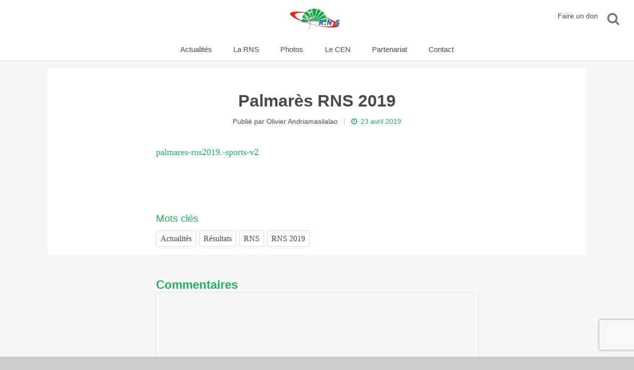

--- FILE ---
content_type: text/html; charset=UTF-8
request_url: https://www.rns-cen.com/palmares-rns-2019/
body_size: 11947
content:
<!DOCTYPE html>
<!--[if lt IE 9]> <html lang="fr-FR" class="no-js lt-ie10 lt-ie9"> <![endif]-->
<!--[if IE 9]> <html lang="fr-FR" class="no-js lt-ie10"> <![endif]-->
<!--[if gt IE 9]><!--><html lang="fr-FR" class="no-js rns max"><!--<![endif]-->
  <head>

      <meta http-equiv="Content-Type" content="text/html; charset=UTF-8" />
      <meta name="description" content="Rencontre Nationale Sportive et Activités Culturelles de la communauté malagasy en Europe" />
      <meta name="keywords" content="sports, arts, culture, malagasy, RNS, CEN, madagascar, europe" />
      <meta name="viewport" content="width=device-width, initial-scale=1, maximum-scale=1, user-scalable=0" />
      <meta name="apple-mobile-web-app-capable" content="yes" />
      <meta name="apple-mobile-web-app-status-bar-style" content="black" />
      <meta name="apple-itunes-app" content="app-id=957432332" />
      <meta name="google-play-app" content="app-id=com.goodbarber.rns2015" />

      <title>Palmarès RNS 2019 &#8211; Rencontre Nationale Sportive</title>

	  <meta name='robots' content='max-image-preview:large' />
<link rel='dns-prefetch' href='//maxcdn.bootstrapcdn.com' />
<link rel="alternate" type="application/rss+xml" title="Rencontre Nationale Sportive &raquo; Flux" href="https://www.rns-cen.com/feed/" />
<link rel="alternate" type="application/rss+xml" title="Rencontre Nationale Sportive &raquo; Flux des commentaires" href="https://www.rns-cen.com/comments/feed/" />
<link rel="alternate" type="application/rss+xml" title="Rencontre Nationale Sportive &raquo; Palmarès RNS 2019 Flux des commentaires" href="https://www.rns-cen.com/palmares-rns-2019/feed/" />
<script type="text/javascript">
/* <![CDATA[ */
window._wpemojiSettings = {"baseUrl":"https:\/\/s.w.org\/images\/core\/emoji\/15.0.3\/72x72\/","ext":".png","svgUrl":"https:\/\/s.w.org\/images\/core\/emoji\/15.0.3\/svg\/","svgExt":".svg","source":{"concatemoji":"https:\/\/www.rns-cen.com\/wordpress\/wp-includes\/js\/wp-emoji-release.min.js?ver=6.5.7"}};
/*! This file is auto-generated */
!function(i,n){var o,s,e;function c(e){try{var t={supportTests:e,timestamp:(new Date).valueOf()};sessionStorage.setItem(o,JSON.stringify(t))}catch(e){}}function p(e,t,n){e.clearRect(0,0,e.canvas.width,e.canvas.height),e.fillText(t,0,0);var t=new Uint32Array(e.getImageData(0,0,e.canvas.width,e.canvas.height).data),r=(e.clearRect(0,0,e.canvas.width,e.canvas.height),e.fillText(n,0,0),new Uint32Array(e.getImageData(0,0,e.canvas.width,e.canvas.height).data));return t.every(function(e,t){return e===r[t]})}function u(e,t,n){switch(t){case"flag":return n(e,"\ud83c\udff3\ufe0f\u200d\u26a7\ufe0f","\ud83c\udff3\ufe0f\u200b\u26a7\ufe0f")?!1:!n(e,"\ud83c\uddfa\ud83c\uddf3","\ud83c\uddfa\u200b\ud83c\uddf3")&&!n(e,"\ud83c\udff4\udb40\udc67\udb40\udc62\udb40\udc65\udb40\udc6e\udb40\udc67\udb40\udc7f","\ud83c\udff4\u200b\udb40\udc67\u200b\udb40\udc62\u200b\udb40\udc65\u200b\udb40\udc6e\u200b\udb40\udc67\u200b\udb40\udc7f");case"emoji":return!n(e,"\ud83d\udc26\u200d\u2b1b","\ud83d\udc26\u200b\u2b1b")}return!1}function f(e,t,n){var r="undefined"!=typeof WorkerGlobalScope&&self instanceof WorkerGlobalScope?new OffscreenCanvas(300,150):i.createElement("canvas"),a=r.getContext("2d",{willReadFrequently:!0}),o=(a.textBaseline="top",a.font="600 32px Arial",{});return e.forEach(function(e){o[e]=t(a,e,n)}),o}function t(e){var t=i.createElement("script");t.src=e,t.defer=!0,i.head.appendChild(t)}"undefined"!=typeof Promise&&(o="wpEmojiSettingsSupports",s=["flag","emoji"],n.supports={everything:!0,everythingExceptFlag:!0},e=new Promise(function(e){i.addEventListener("DOMContentLoaded",e,{once:!0})}),new Promise(function(t){var n=function(){try{var e=JSON.parse(sessionStorage.getItem(o));if("object"==typeof e&&"number"==typeof e.timestamp&&(new Date).valueOf()<e.timestamp+604800&&"object"==typeof e.supportTests)return e.supportTests}catch(e){}return null}();if(!n){if("undefined"!=typeof Worker&&"undefined"!=typeof OffscreenCanvas&&"undefined"!=typeof URL&&URL.createObjectURL&&"undefined"!=typeof Blob)try{var e="postMessage("+f.toString()+"("+[JSON.stringify(s),u.toString(),p.toString()].join(",")+"));",r=new Blob([e],{type:"text/javascript"}),a=new Worker(URL.createObjectURL(r),{name:"wpTestEmojiSupports"});return void(a.onmessage=function(e){c(n=e.data),a.terminate(),t(n)})}catch(e){}c(n=f(s,u,p))}t(n)}).then(function(e){for(var t in e)n.supports[t]=e[t],n.supports.everything=n.supports.everything&&n.supports[t],"flag"!==t&&(n.supports.everythingExceptFlag=n.supports.everythingExceptFlag&&n.supports[t]);n.supports.everythingExceptFlag=n.supports.everythingExceptFlag&&!n.supports.flag,n.DOMReady=!1,n.readyCallback=function(){n.DOMReady=!0}}).then(function(){return e}).then(function(){var e;n.supports.everything||(n.readyCallback(),(e=n.source||{}).concatemoji?t(e.concatemoji):e.wpemoji&&e.twemoji&&(t(e.twemoji),t(e.wpemoji)))}))}((window,document),window._wpemojiSettings);
/* ]]> */
</script>
<style id='wp-emoji-styles-inline-css' type='text/css'>

	img.wp-smiley, img.emoji {
		display: inline !important;
		border: none !important;
		box-shadow: none !important;
		height: 1em !important;
		width: 1em !important;
		margin: 0 0.07em !important;
		vertical-align: -0.1em !important;
		background: none !important;
		padding: 0 !important;
	}
</style>
<link rel='stylesheet' id='wp-block-library-css' href='https://www.rns-cen.com/wordpress/wp-includes/css/dist/block-library/style.min.css?ver=6.5.7' type='text/css' media='all' />
<style id='classic-theme-styles-inline-css' type='text/css'>
/*! This file is auto-generated */
.wp-block-button__link{color:#fff;background-color:#32373c;border-radius:9999px;box-shadow:none;text-decoration:none;padding:calc(.667em + 2px) calc(1.333em + 2px);font-size:1.125em}.wp-block-file__button{background:#32373c;color:#fff;text-decoration:none}
</style>
<style id='global-styles-inline-css' type='text/css'>
body{--wp--preset--color--black: #000000;--wp--preset--color--cyan-bluish-gray: #abb8c3;--wp--preset--color--white: #ffffff;--wp--preset--color--pale-pink: #f78da7;--wp--preset--color--vivid-red: #cf2e2e;--wp--preset--color--luminous-vivid-orange: #ff6900;--wp--preset--color--luminous-vivid-amber: #fcb900;--wp--preset--color--light-green-cyan: #7bdcb5;--wp--preset--color--vivid-green-cyan: #00d084;--wp--preset--color--pale-cyan-blue: #8ed1fc;--wp--preset--color--vivid-cyan-blue: #0693e3;--wp--preset--color--vivid-purple: #9b51e0;--wp--preset--gradient--vivid-cyan-blue-to-vivid-purple: linear-gradient(135deg,rgba(6,147,227,1) 0%,rgb(155,81,224) 100%);--wp--preset--gradient--light-green-cyan-to-vivid-green-cyan: linear-gradient(135deg,rgb(122,220,180) 0%,rgb(0,208,130) 100%);--wp--preset--gradient--luminous-vivid-amber-to-luminous-vivid-orange: linear-gradient(135deg,rgba(252,185,0,1) 0%,rgba(255,105,0,1) 100%);--wp--preset--gradient--luminous-vivid-orange-to-vivid-red: linear-gradient(135deg,rgba(255,105,0,1) 0%,rgb(207,46,46) 100%);--wp--preset--gradient--very-light-gray-to-cyan-bluish-gray: linear-gradient(135deg,rgb(238,238,238) 0%,rgb(169,184,195) 100%);--wp--preset--gradient--cool-to-warm-spectrum: linear-gradient(135deg,rgb(74,234,220) 0%,rgb(151,120,209) 20%,rgb(207,42,186) 40%,rgb(238,44,130) 60%,rgb(251,105,98) 80%,rgb(254,248,76) 100%);--wp--preset--gradient--blush-light-purple: linear-gradient(135deg,rgb(255,206,236) 0%,rgb(152,150,240) 100%);--wp--preset--gradient--blush-bordeaux: linear-gradient(135deg,rgb(254,205,165) 0%,rgb(254,45,45) 50%,rgb(107,0,62) 100%);--wp--preset--gradient--luminous-dusk: linear-gradient(135deg,rgb(255,203,112) 0%,rgb(199,81,192) 50%,rgb(65,88,208) 100%);--wp--preset--gradient--pale-ocean: linear-gradient(135deg,rgb(255,245,203) 0%,rgb(182,227,212) 50%,rgb(51,167,181) 100%);--wp--preset--gradient--electric-grass: linear-gradient(135deg,rgb(202,248,128) 0%,rgb(113,206,126) 100%);--wp--preset--gradient--midnight: linear-gradient(135deg,rgb(2,3,129) 0%,rgb(40,116,252) 100%);--wp--preset--font-size--small: 13px;--wp--preset--font-size--medium: 20px;--wp--preset--font-size--large: 36px;--wp--preset--font-size--x-large: 42px;--wp--preset--spacing--20: 0.44rem;--wp--preset--spacing--30: 0.67rem;--wp--preset--spacing--40: 1rem;--wp--preset--spacing--50: 1.5rem;--wp--preset--spacing--60: 2.25rem;--wp--preset--spacing--70: 3.38rem;--wp--preset--spacing--80: 5.06rem;--wp--preset--shadow--natural: 6px 6px 9px rgba(0, 0, 0, 0.2);--wp--preset--shadow--deep: 12px 12px 50px rgba(0, 0, 0, 0.4);--wp--preset--shadow--sharp: 6px 6px 0px rgba(0, 0, 0, 0.2);--wp--preset--shadow--outlined: 6px 6px 0px -3px rgba(255, 255, 255, 1), 6px 6px rgba(0, 0, 0, 1);--wp--preset--shadow--crisp: 6px 6px 0px rgba(0, 0, 0, 1);}:where(.is-layout-flex){gap: 0.5em;}:where(.is-layout-grid){gap: 0.5em;}body .is-layout-flex{display: flex;}body .is-layout-flex{flex-wrap: wrap;align-items: center;}body .is-layout-flex > *{margin: 0;}body .is-layout-grid{display: grid;}body .is-layout-grid > *{margin: 0;}:where(.wp-block-columns.is-layout-flex){gap: 2em;}:where(.wp-block-columns.is-layout-grid){gap: 2em;}:where(.wp-block-post-template.is-layout-flex){gap: 1.25em;}:where(.wp-block-post-template.is-layout-grid){gap: 1.25em;}.has-black-color{color: var(--wp--preset--color--black) !important;}.has-cyan-bluish-gray-color{color: var(--wp--preset--color--cyan-bluish-gray) !important;}.has-white-color{color: var(--wp--preset--color--white) !important;}.has-pale-pink-color{color: var(--wp--preset--color--pale-pink) !important;}.has-vivid-red-color{color: var(--wp--preset--color--vivid-red) !important;}.has-luminous-vivid-orange-color{color: var(--wp--preset--color--luminous-vivid-orange) !important;}.has-luminous-vivid-amber-color{color: var(--wp--preset--color--luminous-vivid-amber) !important;}.has-light-green-cyan-color{color: var(--wp--preset--color--light-green-cyan) !important;}.has-vivid-green-cyan-color{color: var(--wp--preset--color--vivid-green-cyan) !important;}.has-pale-cyan-blue-color{color: var(--wp--preset--color--pale-cyan-blue) !important;}.has-vivid-cyan-blue-color{color: var(--wp--preset--color--vivid-cyan-blue) !important;}.has-vivid-purple-color{color: var(--wp--preset--color--vivid-purple) !important;}.has-black-background-color{background-color: var(--wp--preset--color--black) !important;}.has-cyan-bluish-gray-background-color{background-color: var(--wp--preset--color--cyan-bluish-gray) !important;}.has-white-background-color{background-color: var(--wp--preset--color--white) !important;}.has-pale-pink-background-color{background-color: var(--wp--preset--color--pale-pink) !important;}.has-vivid-red-background-color{background-color: var(--wp--preset--color--vivid-red) !important;}.has-luminous-vivid-orange-background-color{background-color: var(--wp--preset--color--luminous-vivid-orange) !important;}.has-luminous-vivid-amber-background-color{background-color: var(--wp--preset--color--luminous-vivid-amber) !important;}.has-light-green-cyan-background-color{background-color: var(--wp--preset--color--light-green-cyan) !important;}.has-vivid-green-cyan-background-color{background-color: var(--wp--preset--color--vivid-green-cyan) !important;}.has-pale-cyan-blue-background-color{background-color: var(--wp--preset--color--pale-cyan-blue) !important;}.has-vivid-cyan-blue-background-color{background-color: var(--wp--preset--color--vivid-cyan-blue) !important;}.has-vivid-purple-background-color{background-color: var(--wp--preset--color--vivid-purple) !important;}.has-black-border-color{border-color: var(--wp--preset--color--black) !important;}.has-cyan-bluish-gray-border-color{border-color: var(--wp--preset--color--cyan-bluish-gray) !important;}.has-white-border-color{border-color: var(--wp--preset--color--white) !important;}.has-pale-pink-border-color{border-color: var(--wp--preset--color--pale-pink) !important;}.has-vivid-red-border-color{border-color: var(--wp--preset--color--vivid-red) !important;}.has-luminous-vivid-orange-border-color{border-color: var(--wp--preset--color--luminous-vivid-orange) !important;}.has-luminous-vivid-amber-border-color{border-color: var(--wp--preset--color--luminous-vivid-amber) !important;}.has-light-green-cyan-border-color{border-color: var(--wp--preset--color--light-green-cyan) !important;}.has-vivid-green-cyan-border-color{border-color: var(--wp--preset--color--vivid-green-cyan) !important;}.has-pale-cyan-blue-border-color{border-color: var(--wp--preset--color--pale-cyan-blue) !important;}.has-vivid-cyan-blue-border-color{border-color: var(--wp--preset--color--vivid-cyan-blue) !important;}.has-vivid-purple-border-color{border-color: var(--wp--preset--color--vivid-purple) !important;}.has-vivid-cyan-blue-to-vivid-purple-gradient-background{background: var(--wp--preset--gradient--vivid-cyan-blue-to-vivid-purple) !important;}.has-light-green-cyan-to-vivid-green-cyan-gradient-background{background: var(--wp--preset--gradient--light-green-cyan-to-vivid-green-cyan) !important;}.has-luminous-vivid-amber-to-luminous-vivid-orange-gradient-background{background: var(--wp--preset--gradient--luminous-vivid-amber-to-luminous-vivid-orange) !important;}.has-luminous-vivid-orange-to-vivid-red-gradient-background{background: var(--wp--preset--gradient--luminous-vivid-orange-to-vivid-red) !important;}.has-very-light-gray-to-cyan-bluish-gray-gradient-background{background: var(--wp--preset--gradient--very-light-gray-to-cyan-bluish-gray) !important;}.has-cool-to-warm-spectrum-gradient-background{background: var(--wp--preset--gradient--cool-to-warm-spectrum) !important;}.has-blush-light-purple-gradient-background{background: var(--wp--preset--gradient--blush-light-purple) !important;}.has-blush-bordeaux-gradient-background{background: var(--wp--preset--gradient--blush-bordeaux) !important;}.has-luminous-dusk-gradient-background{background: var(--wp--preset--gradient--luminous-dusk) !important;}.has-pale-ocean-gradient-background{background: var(--wp--preset--gradient--pale-ocean) !important;}.has-electric-grass-gradient-background{background: var(--wp--preset--gradient--electric-grass) !important;}.has-midnight-gradient-background{background: var(--wp--preset--gradient--midnight) !important;}.has-small-font-size{font-size: var(--wp--preset--font-size--small) !important;}.has-medium-font-size{font-size: var(--wp--preset--font-size--medium) !important;}.has-large-font-size{font-size: var(--wp--preset--font-size--large) !important;}.has-x-large-font-size{font-size: var(--wp--preset--font-size--x-large) !important;}
.wp-block-navigation a:where(:not(.wp-element-button)){color: inherit;}
:where(.wp-block-post-template.is-layout-flex){gap: 1.25em;}:where(.wp-block-post-template.is-layout-grid){gap: 1.25em;}
:where(.wp-block-columns.is-layout-flex){gap: 2em;}:where(.wp-block-columns.is-layout-grid){gap: 2em;}
.wp-block-pullquote{font-size: 1.5em;line-height: 1.6;}
</style>
<link rel='stylesheet' id='contact-form-7-css' href='https://www.rns-cen.com/wordpress/wp-content/plugins/contact-form-7/includes/css/styles.css?ver=5.7.7' type='text/css' media='all' />
<link rel='stylesheet' id='crp-main-front-style-css' href='https://www.rns-cen.com/wordpress/wp-content/plugins/grid-kit-premium/css/crp-main-front.css?ver=6.5.7' type='text/css' media='all' />
<link rel='stylesheet' id='crp-tc-buttons-css' href='https://www.rns-cen.com/wordpress/wp-content/plugins/grid-kit-premium/css/crp-tc-buttons.css?ver=6.5.7' type='text/css' media='all' />
<link rel='stylesheet' id='crp-font-awesome-css' href='https://www.rns-cen.com/wordpress/wp-content/plugins/grid-kit-premium/css/fontawesome/font-awesome.css?ver=6.5.7' type='text/css' media='all' />
<link rel='stylesheet' id='crp-preloader-css' href='https://www.rns-cen.com/wordpress/wp-content/plugins/grid-kit-premium/css/crp-preloader.css?ver=6.5.7' type='text/css' media='all' />
<link rel='stylesheet' id='uaf_client_css-css' href='https://www.rns-cen.com/wordpress/wp-content/uploads/useanyfont/uaf.css?ver=1685120529' type='text/css' media='all' />
<link rel='stylesheet' id='wspsc-style-css' href='https://www.rns-cen.com/wordpress/wp-content/plugins/wordpress-simple-paypal-shopping-cart/wp_shopping_cart_style.css?ver=4.6.8' type='text/css' media='all' />
<link rel='stylesheet' id='wp-sponsors-css' href='https://www.rns-cen.com/wordpress/wp-content/plugins/wp-sponsors/assets/dist/css/public.css?ver=3.5.0' type='text/css' media='all' />
<link rel='stylesheet' id='cff-css' href='https://www.rns-cen.com/wordpress/wp-content/plugins/custom-facebook-feed/assets/css/cff-style.min.css?ver=4.2.5' type='text/css' media='all' />
<link rel='stylesheet' id='sb-font-awesome-css' href='https://maxcdn.bootstrapcdn.com/font-awesome/4.7.0/css/font-awesome.min.css?ver=6.5.7' type='text/css' media='all' />
<link rel='stylesheet' id='exad-slick-css' href='https://www.rns-cen.com/wordpress/wp-content/plugins/exclusive-addons-for-elementor/assets/vendor/css/slick.min.css?ver=6.5.7' type='text/css' media='all' />
<link rel='stylesheet' id='exad-slick-theme-css' href='https://www.rns-cen.com/wordpress/wp-content/plugins/exclusive-addons-for-elementor/assets/vendor/css/slick-theme.min.css?ver=6.5.7' type='text/css' media='all' />
<link rel='stylesheet' id='exad-image-hover-css' href='https://www.rns-cen.com/wordpress/wp-content/plugins/exclusive-addons-for-elementor/assets/vendor/css/imagehover.css?ver=6.5.7' type='text/css' media='all' />
<link rel='stylesheet' id='exad-main-style-css' href='https://www.rns-cen.com/wordpress/wp-content/plugins/exclusive-addons-for-elementor/assets/css/exad-styles.min.css?ver=6.5.7' type='text/css' media='all' />
<link rel='stylesheet' id='wp-lightbox-2.min.css-css' href='https://www.rns-cen.com/wordpress/wp-content/plugins/wp-lightbox-2/styles/lightbox.min.css?ver=1.3.4' type='text/css' media='all' />
<script type="text/javascript" src="https://www.rns-cen.com/wordpress/wp-includes/js/jquery/jquery.min.js?ver=3.7.1" id="jquery-core-js"></script>
<script type="text/javascript" src="https://www.rns-cen.com/wordpress/wp-includes/js/jquery/jquery-migrate.min.js?ver=3.4.1" id="jquery-migrate-js"></script>
<script type="text/javascript" src="https://www.rns-cen.com/wordpress/wp-content/plugins/grid-kit-premium/js/crp-main-front.js?ver=6.5.7" id="crp-main-front-js-js"></script>
<script type="text/javascript" src="https://www.rns-cen.com/wordpress/wp-content/plugins/grid-kit-premium/js/crp-helper.js?ver=6.5.7" id="crp-helper-js-js"></script>
<script type="text/javascript" src="https://www.rns-cen.com/wordpress/wp-content/plugins/grid-kit-premium/js/crp-social.js?ver=6.5.7" id="crp-social-js-js"></script>
<script type="text/javascript" src="https://www.rns-cen.com/wordpress/wp-content/plugins/grid-kit-premium/js/crp-preloader.js?ver=6.5.7" id="crp-preloader-js-js"></script>
<script type="text/javascript" src="https://www.rns-cen.com/wordpress/wp-content/plugins/grid-kit-premium/js/froogaloop2.min.js?ver=6.5.7" id="froogaloop2-min-js-js"></script>
<script type="text/javascript" src="https://www.rns-cen.com/wordpress/wp-content/plugins/grid-kit-premium/js/crp-rater.js?ver=6.5.7" id="crp-rater-js-js"></script>
<script type="text/javascript" src="https://www.rns-cen.com/wordpress/wp-content/plugins/wp-sponsors/assets/dist/js/public.js?ver=3.5.0" id="wp-sponsors-js"></script>
<script type="text/javascript" src="https://www.rns-cen.com/wordpress/wp-content/plugins/wp-charts/js/Chart.min.js?ver=6.5.7" id="charts-js-js"></script>
<link rel="https://api.w.org/" href="https://www.rns-cen.com/wp-json/" /><link rel="alternate" type="application/json" href="https://www.rns-cen.com/wp-json/wp/v2/posts/24260" /><link rel="canonical" href="https://www.rns-cen.com/palmares-rns-2019/" />
<link rel="alternate" type="application/json+oembed" href="https://www.rns-cen.com/wp-json/oembed/1.0/embed?url=https%3A%2F%2Fwww.rns-cen.com%2Fpalmares-rns-2019%2F" />
<link rel="alternate" type="text/xml+oembed" href="https://www.rns-cen.com/wp-json/oembed/1.0/embed?url=https%3A%2F%2Fwww.rns-cen.com%2Fpalmares-rns-2019%2F&#038;format=xml" />
<script type="text/javascript">
	window._se_plugin_version = '8.1.9';
</script>

<!-- WP Simple Shopping Cart plugin v4.6.8 - https://wordpress.org/plugins/wordpress-simple-paypal-shopping-cart/ -->

	<script type="text/javascript">
	<!--
	//
	function ReadForm (obj1, tst)
	{
	    // Read the user form
	    var i,j,pos;
	    val_total="";val_combo="";

	    for (i=0; i<obj1.length; i++)
	    {
	        // run entire form
	        obj = obj1.elements[i];           // a form element

	        if (obj.type == "select-one")
	        {   // just selects
	            if (obj.name == "quantity" ||
	                obj.name == "amount") continue;
		        pos = obj.selectedIndex;        // which option selected
		        val = obj.options[pos].value;   // selected value
		        val_combo = val_combo + " (" + val + ")";
	        }
	    }
		// Now summarize everything we have processed above
		val_total = obj1.product_tmp.value + val_combo;
		obj1.wspsc_product.value = val_total;
	}
	//-->
	</script><meta name="generator" content="Elementor 3.15.3; features: e_dom_optimization, e_optimized_assets_loading, additional_custom_breakpoints; settings: css_print_method-external, google_font-enabled, font_display-auto">
<!--[if lte IE 8]><script src="https://www.rns-cen.com/wordpress/wp-content/plugins/wp-charts/js/excanvas.compiled.js"></script><![endif]-->	<style>
    			/*wp_charts_js responsive canvas CSS override*/
    			.wp_charts_canvas {
    				width:100%!important;
    				max-width:100%;
    			}

    			@media screen and (max-width:480px) {
    				div.wp-chart-wrap {
    					width:100%!important;
    					float: none!important;
						margin-left: auto!important;
						margin-right: auto!important;
						text-align: center;
    				}
    			}
    		</style><link rel="icon" href="https://www.rns-cen.com/wordpress/wp-content/uploads/2024/11/cropped-logo-rns-50-ans-32x32.jpg" sizes="32x32" />
<link rel="icon" href="https://www.rns-cen.com/wordpress/wp-content/uploads/2024/11/cropped-logo-rns-50-ans-192x192.jpg" sizes="192x192" />
<link rel="apple-touch-icon" href="https://www.rns-cen.com/wordpress/wp-content/uploads/2024/11/cropped-logo-rns-50-ans-180x180.jpg" />
<meta name="msapplication-TileImage" content="https://www.rns-cen.com/wordpress/wp-content/uploads/2024/11/cropped-logo-rns-50-ans-270x270.jpg" />
		<style type="text/css" id="wp-custom-css">
			/* Page Elementor RNS 2024 */
/* Réglage du problème d'image tronquée sur les cartes des posts */

.elementor-posts-container.elementor-has-item-ratio .elementor-post__thumbnail.elementor-fit-height img {
	height: 320px !important;
}

.elementor-posts-container.elementor-has-item-ratio .elementor-post__thumbnail img {
	transform: scale(1.01) translate(-50%,-15%) !important;
}
		</style>
		
      <link rel="stylesheet" href="http://fonts.googleapis.com/css?family=Roboto:100,300,400,500,700,900">
      <link rel="stylesheet" href="http://fonts.googleapis.com/css?family=Lora:400,700">
      <link rel="stylesheet" href="https://www.rns-cen.com/wordpress/wp-content/themes/rns2015v3/css/layer-responsive-v2.css" />
      <link rel="stylesheet" href="https://www.rns-cen.com/wordpress/wp-content/themes/rns2015v3/css/font-awesome.min.css" />
      <link rel="stylesheet" href="https://www.rns-cen.com/wordpress/wp-content/themes/rns2015v3/css/foundation.min.css" />
      <link rel="stylesheet" href="https://www.rns-cen.com/wordpress/wp-content/themes/rns2015v3/style.css" />

      <!--[if lt IE 9]>
        <link rel="stylesheet" type="text/css" href="https://www.rns-cen.com/wordpress/wp-content/themes/rns2015v3/ie8.css" />
        <script src="//cdnjs.cloudflare.com/ajax/libs/html5shiv/3.6.2/html5shiv.js"></script>
        <script src="//s3.amazonaws.com/nwapi/nwmatcher/nwmatcher-1.2.5-min.js"></script>
        <script src="//html5base.googlecode.com/svn-history/r38/trunk/js/selectivizr-1.0.3b.js"></script>
        <script src="//cdnjs.cloudflare.com/ajax/libs/respond.js/1.1.0/respond.min.js"></script>
      <![endif]-->

      <script src="https://ajax.googleapis.com/ajax/libs/jquery/1.9.1/jquery.min.js"></script>
      <script src="https://www.rns-cen.com/wordpress/wp-content/themes/rns2015v3/js/vendor/modernizr.js"></script>
      <script src="https://www.rns-cen.com/wordpress/wp-content/themes/rns2015v3/js/fastclick.js"></script>

      <script>
        document.createElement('header');
        document.createElement('nav');
        document.createElement('menu');
        document.createElement('section');
        document.createElement('article');
        document.createElement('aside');
        document.createElement('footer');
      </script>

  </head>

  <body unresolved id="rns" class="customer-area-active elementor-default elementor-kit-25572">

    <div id="loading-bar"></div>

    
    <div class="show-for-medium-up">
      <div id="searchform--full" style="display: none">
        <span class="close close--inverse"></span>
        <form method="get" class="searchform" action="http://www.rns-cen.com/">
          <div class="searchbox-form">
            <div class="input"><input type="text" class="text" name="s" placeholder="Rechercher sur le site de la RNS"></div>
            <button type="submit" class="buttons">
              <i class="fa fa-search"></i>
              <i class="fa fa-circle-o-notch fa-spin" style="display: none; color: #27ae60; text-align: center;"></i>
            </button>
          </div>
          <div id="searchform__example">Par exemple : Lauréat concours logo</div>
        </form>
      </div>
    </div>

    <div class="main is-single"> <!-- start div.main -->

      <div class="bg-float"></div>

      <header id="header">

        <div class="top">
          <div class="logo">
            <div class="row full">
              <div class="small-12 medium-12 large-12 columns">
                <div class="menu-burger"><i class="fa fa-bars"></i></div>
                <h1>
                  <a href="/">
                    <span class="logo-icon">
                      <img src="https://www.rns-cen.com/wordpress/wp-content/themes/rns2015v3/img/logo_rns.jpg" alt="RNS"/>
                    </span>
                  </a>
                </h1>
                <div class="menuWeb--float show-for-medium-up">
                  <a class="button_donate elementor-button" target="_blank" href="https://www.helloasso.com/associations/cen-comite-executif-national/formulaires/2">
                    <span>
                      Faire un don                    </span>
                  </a>
                  <div class="menuWeb__button menuWeb__button--search"><i class="fa fa-search"></i></div>
                </div>
              </div>
            </div>
          </div>
        </div>

        <div class="navbar">
            <nav>
              <div class="row">
                <div class="small-12 medium-12 large-12 columns">
                  <div class="searchbox show-for-small-only">
                    <form method="get" class="searchform" action="http://www.rns-cen.com/">
                      <div class="searchbox-form">
                        <div class="input"><input type="text" class="text" name="s" placeholder="Rechercher"></div>
                        <div class="buttons"><i class="fa fa-search"></i></div>
                      </div>
                    </form>
                  </div>
                  <div class="navbar__menu">
                  <div class="menu-rns-v3-container"><ul id="menu-rns-v3" class="menu"><li id="menu-item-9418" class="menu-item menu-item-type-taxonomy menu-item-object-category current-post-ancestor current-menu-parent current-post-parent menu-item-9418"><a href="https://www.rns-cen.com/category/blog/">Actualités</a></li>
<li id="menu-item-9419" class="menu-item menu-item-type-taxonomy menu-item-object-category current-post-ancestor current-menu-parent current-post-parent menu-item-9419"><a href="https://www.rns-cen.com/category/rns/">La RNS</a></li>
<li id="menu-item-9420" class="menu-item menu-item-type-post_type menu-item-object-page menu-item-9420"><a href="https://www.rns-cen.com/rns-photos/">Photos</a></li>
<li id="menu-item-24883" class="menu-item menu-item-type-post_type menu-item-object-page menu-item-24883"><a href="https://www.rns-cen.com/cen/">Le CEN</a></li>
<li id="menu-item-26570" class="menu-item menu-item-type-post_type menu-item-object-page menu-item-26570"><a href="https://www.rns-cen.com/partenariat/">Partenariat</a></li>
<li id="menu-item-9421" class="menu-item menu-item-type-post_type menu-item-object-page menu-item-9421"><a href="https://www.rns-cen.com/contact/">Contact</a></li>
</ul></div>                  <ul class="menu show-for-small-only">
                    <li class="menu-item">
                      <a class="button_donate elementor-button" target="_blank" href="https://www.helloasso.com/associations/cen-comite-executif-national/formulaires/2">
                        <span>
                          Faire un don                        </span>
                      </a>
                    </li>
                  </ul>
                  </div>
                </div>
              </div>
            </nav>
        </div>
      </header>
 
  
<section id="post">
  <div class="row">
    <div class="small-12 medium-12 large-12 columns">
            <div id="post-24260" class="post-24260 post type-post status-publish format-standard hentry category-blog category-resultats category-rns category-rns-2019">
      <div class="row">

        <div class="small-12 medium-12 large-12 columns">
            <article class="single-post">
              <section class="post-section">
                <header class="post-header">
                  <h1 class="h1"><a href="https://www.rns-cen.com/palmares-rns-2019/" title="Palmarès RNS 2019">Palmarès RNS 2019</a></h1>

                  <div class="info-post txt-center">
                    <span class="author">Publié par Olivier Andriamasilalao</span><span class="date">
                      <i class="fa fa-clock-o"></i><time datetime="2019-04-23">23 avril 2019</time>
                    </span>
                  </div>
                </header>

                <div class="post-content">
                  <p><a href="http://www.rns-cen.com/wordpress/wp-content/uploads/2019/04/palmares-rns2019.-sports-v2.pdf">palmares-rns2019.-sports-v2</a></p>
                </div>

                <div class="info-post show-for-medium-up">
                                    <h2 class="h2 text--primary"><span>Mots clés</span></h2>
                  <div class="category">
                    <ul class="post-categories">
	<li><a href="https://www.rns-cen.com/category/blog/" rel="category tag">Actualités</a></li>
	<li><a href="https://www.rns-cen.com/category/rns/resultats/" rel="category tag">Résultats</a></li>
	<li><a href="https://www.rns-cen.com/category/rns/" rel="category tag">RNS</a></li>
	<li><a href="https://www.rns-cen.com/category/rns-2019/" rel="category tag">RNS 2019</a></li></ul>                  </div>
                                  </div>

              </section>
            </article>
        </div>

        <div class="small-12 medium-12 large-12 columns hide">
          <div class="social"> 
            <div class="social-header"><span>Partager l'article sur</span></div>      
            <div class="row">
              <div class="small-6 medium-12 large-6 columns">
                <a class="popup social-facebook" href="https://www.facebook.com/sharer/sharer.php?u=https://www.rns-cen.com/palmares-rns-2019/">
                  <i class="fa fa-facebook"></i>
                  <span class="text">Facebook</span>
                </a>
              </div>
              <div class="small-6 medium-12 large-6 columns">
                <a class="popup social-twitter" href="http://twitter.com/home?status=https://www.rns-cen.com/palmares-rns-2019/">
                  <i class="fa fa-twitter"></i>
                  <span class="text">Twitter</span>
                </a>
              </div>
              <div class="small-6 medium-12 large-6 columns">
                <a class="popup social-google" href="https://plus.google.com/share?url=https://www.rns-cen.com/palmares-rns-2019/">
                  <i class="fa fa-google-plus"></i>
                  <span class="text">Google+</span>
                </a>
              </div>
              <div class="small-6 medium-12 large-6 columns">
                <a class="social-email" href="mailto:?subject=Palmarès RNS 2019&amp;body=https://www.rns-cen.com/palmares-rns-2019/">
                  <i class="fa fa-at"></i>
                  <span class="text">Email</span>
                </a>
              </div>
            </div>
          </div>
        </div>

      </div>
      <div class="comments">
        <div class="row">
          <div class="small-12 medium-12 large-12 columns">
          <!-- COMMENTS -->
          <div class="block-comments">
            <h2 class="h2 text--primary"><span>Commentaires</span></h2>
            <div class="comments-parts">
              
                            <div id="disqus_thread"></div>
              <script type="text/javascript">
                  var disqus_shortname = 'rns-cen';
                  (function() {
                      var dsq = document.createElement('script'); dsq.type = 'text/javascript'; dsq.async = true;
                      dsq.src = '//' + disqus_shortname + '.disqus.com/embed.js';
                      (document.getElementsByTagName('head')[0] || document.getElementsByTagName('body')[0]).appendChild(dsq);
                  })();
              </script>
              <noscript>Please enable JavaScript to view the <a href="http://disqus.com/?ref_noscript">comments powered by Disqus.</a></noscript>
              
            </div>
          </div>
        </div>
      </div>
      </div>
      

    </div>
  </div>
</section>


	</div> <!-- end div.main -->

	<section class="home-category_section home__section" style="padding: 0;">
					</section>

	<section class="home-category_section home__section" style="padding: 0;">
			</section>

	<footer id="footer" class="bg">
		<div class="row">
			<div class="large-12 columns">
				<p>Copyright RNS 2026. Tous&nbsp;droits&nbsp;réservés.</p>
				<p style="font-size: 11px;">
					SIRET N° : 487 633 158 00018 APE 9499Z
				</p>
			</div>
		</div>
	</footer>

	<!--script src="https://www.rns-cen.com/wordpress/wp-content/themes/rns2015v3/js/swipe-slider.js"></script-->
<script src="https://www.rns-cen.com/wordpress/wp-content/themes/rns2015v3/js/foundation.min.js"></script>
<script>

function createCookie(name, value, days) {
    var expires;
    if (days) {
        var date = new Date();
        date.setTime(date.getTime() + (days * 24 * 60 * 60 * 1000));
        expires = "; expires=" + date.toGMTString();
    }
    else {
        expires = "";
    }
    document.cookie = name + "=" + value + expires + "; path=/";
}

function getCookie(c_name) {
    if (document.cookie.length > 0) {
        c_start = document.cookie.indexOf(c_name + "=");
        if (c_start != -1) {
            c_start = c_start + c_name.length + 1;
            c_end = document.cookie.indexOf(";", c_start);
            if (c_end == -1) {
                c_end = document.cookie.length;
            }
            return unescape(document.cookie.substring(c_start, c_end));
        }
    }
    return "";
}

function validateEmail(email) {
    var re = /^(([^<>()[\]\\.,;:\s@\"]+(\.[^<>()[\]\\.,;:\s@\"]+)*)|(\".+\"))@((\[[0-9]{1,3}\.[0-9]{1,3}\.[0-9]{1,3}\.[0-9]{1,3}\])|(([a-zA-Z\-0-9]+\.)+[a-zA-Z]{2,}))$/;
    return re.test(email);
}

function newsletter(){
	$("#maillist input[type=submit]").on("click", function(e){
		e.preventDefault();
		var mail = $("#maillist #email").val();
		var radio_value = $("#maillist input[name=action]:checked").val();
		if(validateEmail(mail)){
      $.ajax({
          url: "trait/index.php",
          type: "POST",
          data: "email=" + mail + "&action=" + radio_value,
          success: function(data) {
              $("#traitdunion").html("<div class='success-message'>" + data + "</div>");
          }
      });
		}
		else {
			$("#maillist #email").addClass("error");
			$("#maillist input[type=text]").on("keydown", function(e){
				$("#maillist #email").removeClass("error");
			});
		}
	});
}



function slider(){

  if( $("#sponsors").length ) {

  	var sponsors_width = $("#sponsors").width();
  	var count =  $("#sponsors .sponsor").length;
  	var width_sponsor = 0;

    $("#sponsors .sponsor").each(function(){
      width_sponsor = width_sponsor + parseInt($(this).width(), 10);
    });

    var sponsors_content_width = width_sponsor;

    if( parseInt(sponsors_content_width, 10) > parseInt(sponsors_width, 10) ) {

      setTimeout(function(){

  	    $("#sponsors").find(".sponsors-content").animate({
      		left: - parseInt(sponsors_content_width - sponsors_width) + "px"
      	}, 7000, function(){
          setTimeout(function(){

        		$("#sponsors").find(".sponsors-content").stop().animate({
        			left: 0
        		}, 7000, function(){
        			slider();
        		});

          }, 2000);
        });

      }, 2000);

    }

  }

}

function categoryRNS(){

	var menu = $(".category-rns_menu");
	if(menu.length > 0){
		$(window).on("scroll", function(){
			var scroll = $(this).scrollTop();
			if( scroll > menu.offset().top) {
				menu.find(".menu-wrapper").addClass("fix");
			}
			else {
				menu.find(".menu-wrapper").removeClass("fix");
			}
			$(".zone").each(function(i){
				var self = $(this);
				var id = $(this).attr("id");
				var this_zone = $(".zone").eq(i);
				if(scroll > this_zone.offset().top - 40 && scroll < this_zone.offset().top + this_zone.height() ){
					menu.find("li").removeClass("selected");
					$("a[href='#" + id + "']").parent().addClass("selected");
				}
			});
		});
	}

	menu.find("li a[href*=#]:not([href=#])").on("click", function(e){
		e.preventDefault();
		var self = $(this);

		if (location.pathname.replace(/^\//,'') == this.pathname.replace(/^\//,'') && location.hostname == this.hostname) {
	      var target = $(this.hash);
	      var hash = this.hash;
	      if (target.length) {
	      	menu.find("li").removeClass("selected");
	      	$(this).closest("li").addClass("selected");
					target_css(hash);
	      }
		}
	});

	var hash = window.location.hash;

	if (hash.length) {
		menu.find("a[href=" + hash + "]").closest("li").addClass("selected");
		setTimeout(function(){
			target_css(hash);
		}, 100);
	}
}

function target_css(selector){
	if($(selector).length){
		$('html, body').stop().animate({
		  scrollTop: $(selector).offset().top - 30
		}, 500, function(){
			window.location.hash = selector;
			if(selector == "#infos-pratiques"){
					$(selector).addClass("target-info");
					setTimeout(function(){ $(selector).removeClass("target-info"); }, 3000);
			}
			else {
					$(selector).addClass("target");
					setTimeout(function(){ $(selector).removeClass("target"); }, 3000);
			}
		});
	}
}

function isIE8(){
	if(navigator.appVersion.indexOf("MSIE 8.")!=-1){
		return true;
	}
}

var loading = function(){

	$("#loading-bar").addClass("on-load");

	$(window).load(function () {
		unloading();
	});

	var unloading = function(){
		setTimeout(function(){
			$("#loading-bar").addClass("unload");
			setTimeout(function(){
				$("#loading-bar").removeClass("on-load unload");
			}, 500);
		}, 700);
	}

	setTimeout(function(){
		unloading();
	}, 5000);

}

$(document).ready(function(){

	FastClick.attach(document.body);
	var width = window.innerWidth || document.documentElement.clientWidth || document.body.clientWidth;

  $(document).foundation({
    equalizer : {
      equalize_on_stack: true,
    }
  });

	loading();

	$("a, button").on("click", function(){
		loading();
	});

    $(".ngg-gallery-thumbnail-box a").each(function(){
        $(this).attr("rel","lightbox");
    });

	// HEADER NAV
	$(".menu-burger").on("click", function(e){
		if(width <= 767){
			e.preventDefault();
			e.stopPropagation();
			$(".navbar").toggleClass("nav-visible");
			$("html,body").toggleClass("no-scroll");
			$("#header .navbar").css("z-index", "50").after('<div class="modal--bg"></div>');
      $(".modal--bg").css("z-index", "49").fadeIn();
		}
	});

	$("li.menu-expand").on("click", function(e){
		if(width <= 767){
			var self = $(this);
			self.toggleClass("open");
		}
	});

	$(".menu-item-has-children").on("click", function(e){
		if(width <= 767){
			e.preventDefault();
			e.stopPropagation();
			$(this).find("> ul").slideToggle(0);
		}
	});

	$(".menu-item-has-children ul").on("click", function(e){
		if(width <= 767){
			e.stopPropagation();
		}
	});

	$(document).on("click", ".modal--bg", function(e){
		if(width <= 767){
			e.preventDefault();
			e.stopPropagation();
			$(".navbar").toggleClass("nav-visible");
			$("html,body").toggleClass("no-scroll");
      $(".modal--bg").fadeOut(function(){ $(this).remove(); $("#header .navbar").attr("style", "") });
		}
	});

	$(window).on("resize", function(){
		width = window.innerWidth || document.documentElement.clientWidth || document.body.clientWidth;
		if(width > 767){
			$(".navbar").removeClass("nav-visible");
			$("html,body").removeClass("no-scroll");
      if( !$(".modal").is(":visible") ){
        $(".modal--bg").fadeOut(function(){ $(this).remove(); $("#header .navbar").attr("style", "") });
      }
			$("li.menu-expand").removeClass("open");
		}
		$("div").addClass("notransition");
		setTimeout(function(){ $("div").removeClass('notransition') }, 1);

		if( $("#col--fixable-parent").length ){
			col_fixable_width = parseInt( $("#col--fixable-parent").innerWidth() , 10);
			col_fixable_offset = parseInt($("#col--fixable-parent").offset().top, 10) + parseInt($("#col--fixable-parent").height(), 10);
			main_wrapper_offset_bottom = parseInt($("#main-wrapper").offset().top, 10) + parseInt($("#main-wrapper").height(), 10);
		}
	});

	// HEADER SEARCH
	$(document).on("click", function(e){
		$(".searchbox").removeClass("active");
	});

	$(".menuWeb__button--search").on("click", function(e){
		e.preventDefault();
		$("html, body").addClass("no-scroll");
		$("#searchform--full").fadeIn(150);
		$("#searchform--full").find("input").focus();
	});

	$("#searchform--full .close").on("click", function(e){
		e.preventDefault();
		$("#searchform--full").fadeOut(150);
		$("html, body").removeClass("no-scroll");
	});

	$("#searchform--full form").on("submit", function(e){
		$(".fa-search").hide();
		$(".fa-circle-o-notch").css("display","inline-block");
	});


	$(document).keyup(function(e) {
	    if (e.keyCode == 27) {
	      if( $("#searchform--full").is(":visible") ){
					$("#searchform--full .close").trigger("click");
				}
	    }
	});

	$(document).on("click", ".navbar.nav-visible, .searchbox", function(e){
		e.stopPropagation();
	});

  $(".open-layer").on("click", function(e){
    e.preventDefault();
    var id_layer = $(this).attr("data-layer");
    $("#header").css("z-index", "0");
    $("#" + id_layer).before('<div class="modal--bg"></div>');
    $("#" + id_layer).find(".close").hide();
    $(".modal--bg").fadeIn(500);
    $("#" + id_layer).show().animate({ scrollTop: 0 }, 0);
    $("body, html").addClass("no-scroll");
    $("#" + id_layer + " .card").on("click", function(e){
      e.stopPropagation();
    });

    setTimeout(function(){

      var height = window.innerHeight || document.documentElement.clientHeight || document.body.clientHeight;

      $("#" + id_layer).find(".close").css({
        "position": "fixed",
        "top": $("#" + id_layer).find(".card").position().top,
        "left": $("#" + id_layer).find(".card").offset().left + $("#" + id_layer).find(".card").innerWidth(),
      }).fadeIn(150);

    }, 400);

    $(window).on("resize", function(){

      $("#" + id_layer).find(".close").css({
        "position": "fixed",
        "top": $("#" + id_layer).find(".card").position().top,
        "left": $("#" + id_layer).find(".card").offset().left + $("#" + id_layer).find(".card").innerWidth(),
      });

    });


    $("#" + id_layer + ", #" + id_layer + " .close, #" + id_layer + " .cancel").one("click", function(e){
      e.preventDefault();
      $("body, html").removeClass("no-scroll");
      $("#" + id_layer).addClass("modal--hiding");
      $(".modal--bg").fadeOut(300, function(){
        $(this).remove();
        $("#header").attr("style", "");
      });
      if(isIE()){
        $("#" + id_layer).hide().removeClass("modal--hiding");
      }
      else {
        $("#" + id_layer).find(".close").fadeOut(50);
        $("#" + id_layer).closest(".modal").on("animationend webkitAnimationEnd oAnimationEnd MSAnimationEnd",
          function(e){
            $("#" + id_layer).fadeOut(200, function(){
              $("#" + id_layer).removeClass("modal--hiding");
            });
            $(this).off();
          }
        );
      }
    });

    $(document).one("keyup", function(e) {
      if (e.keyCode == 27) {
        $("#" + id_layer + ", #" + id_layer + " .close, #" + id_layer + " .cancel").trigger("click");
      }
    });
  });

  var isIE = function(){
  	if(navigator.appVersion.indexOf("MSIE")!=-1){
  		return true;
  	}
  }

	newsletter();
	categoryRNS();
	slider();
});

</script>

	<!-- Custom Facebook Feed JS -->
<script type="text/javascript">var cffajaxurl = "https://www.rns-cen.com/wordpress/wp-admin/admin-ajax.php";
var cfflinkhashtags = "true";
</script>
<script type="text/javascript" src="https://www.rns-cen.com/wordpress/wp-content/plugins/exclusive-addons-for-elementor/assets/vendor/js/jquery.sticky-sidebar.js?ver=2.6.5" id="exad-sticky-jquery-js"></script>
<script type="text/javascript" src="https://www.rns-cen.com/wordpress/wp-content/plugins/contact-form-7/includes/swv/js/index.js?ver=5.7.7" id="swv-js"></script>
<script type="text/javascript" id="contact-form-7-js-extra">
/* <![CDATA[ */
var wpcf7 = {"api":{"root":"https:\/\/www.rns-cen.com\/wp-json\/","namespace":"contact-form-7\/v1"}};
/* ]]> */
</script>
<script type="text/javascript" src="https://www.rns-cen.com/wordpress/wp-content/plugins/contact-form-7/includes/js/index.js?ver=5.7.7" id="contact-form-7-js"></script>
<script type="text/javascript" src="https://www.rns-cen.com/wordpress/wp-includes/js/jquery/ui/core.min.js?ver=1.13.2" id="jquery-ui-core-js"></script>
<script type="text/javascript" src="https://www.rns-cen.com/wordpress/wp-includes/js/jquery/ui/mouse.min.js?ver=1.13.2" id="jquery-ui-mouse-js"></script>
<script type="text/javascript" src="https://www.rns-cen.com/wordpress/wp-includes/js/jquery/ui/resizable.min.js?ver=1.13.2" id="jquery-ui-resizable-js"></script>
<script type="text/javascript" src="https://www.rns-cen.com/wordpress/wp-includes/js/jquery/ui/draggable.min.js?ver=1.13.2" id="jquery-ui-draggable-js"></script>
<script type="text/javascript" src="https://www.rns-cen.com/wordpress/wp-includes/js/jquery/ui/controlgroup.min.js?ver=1.13.2" id="jquery-ui-controlgroup-js"></script>
<script type="text/javascript" src="https://www.rns-cen.com/wordpress/wp-includes/js/jquery/ui/checkboxradio.min.js?ver=1.13.2" id="jquery-ui-checkboxradio-js"></script>
<script type="text/javascript" src="https://www.rns-cen.com/wordpress/wp-includes/js/jquery/ui/button.min.js?ver=1.13.2" id="jquery-ui-button-js"></script>
<script type="text/javascript" src="https://www.rns-cen.com/wordpress/wp-includes/js/jquery/ui/dialog.min.js?ver=1.13.2" id="jquery-ui-dialog-js"></script>
<script type="text/javascript" id="cffscripts-js-extra">
/* <![CDATA[ */
var cffOptions = {"placeholder":"https:\/\/www.rns-cen.com\/wordpress\/wp-content\/plugins\/custom-facebook-feed\/assets\/img\/placeholder.png"};
/* ]]> */
</script>
<script type="text/javascript" src="https://www.rns-cen.com/wordpress/wp-content/plugins/custom-facebook-feed/assets/js/cff-scripts.js?ver=4.2.5" id="cffscripts-js"></script>
<script type="text/javascript" id="exad-main-script-js-extra">
/* <![CDATA[ */
var exad_ajax_object = {"ajax_url":"https:\/\/www.rns-cen.com\/wordpress\/wp-admin\/admin-ajax.php","nonce":"0dc684669d"};
/* ]]> */
</script>
<script type="text/javascript" src="https://www.rns-cen.com/wordpress/wp-content/plugins/exclusive-addons-for-elementor/assets/js/exad-scripts.min.js?ver=2.6.5" id="exad-main-script-js"></script>
<script type="text/javascript" id="wp-jquery-lightbox-js-extra">
/* <![CDATA[ */
var JQLBSettings = {"fitToScreen":"0","resizeSpeed":"200","displayDownloadLink":"1","navbarOnTop":"0","loopImages":"","resizeCenter":"","marginSize":"0","linkTarget":"","help":"","prevLinkTitle":"previous image","nextLinkTitle":"next image","prevLinkText":"\u00ab Previous","nextLinkText":"Next \u00bb","closeTitle":"close image gallery","image":"Image ","of":" of ","download":"Download","jqlb_overlay_opacity":"60","jqlb_overlay_color":"#000000","jqlb_overlay_close":"1","jqlb_border_width":"10","jqlb_border_color":"#ffffff","jqlb_border_radius":"0","jqlb_image_info_background_transparency":"100","jqlb_image_info_bg_color":"#ffffff","jqlb_image_info_text_color":"#000000","jqlb_image_info_text_fontsize":"10","jqlb_show_text_for_image":"1","jqlb_next_image_title":"next image","jqlb_previous_image_title":"previous image","jqlb_next_button_image":"https:\/\/www.rns-cen.com\/wordpress\/wp-content\/plugins\/wp-lightbox-2\/styles\/images\/next.gif","jqlb_previous_button_image":"https:\/\/www.rns-cen.com\/wordpress\/wp-content\/plugins\/wp-lightbox-2\/styles\/images\/prev.gif","jqlb_maximum_width":"","jqlb_maximum_height":"","jqlb_show_close_button":"1","jqlb_close_image_title":"close image gallery","jqlb_close_image_max_heght":"22","jqlb_image_for_close_lightbox":"https:\/\/www.rns-cen.com\/wordpress\/wp-content\/plugins\/wp-lightbox-2\/styles\/images\/closelabel.gif","jqlb_keyboard_navigation":"1","jqlb_popup_size_fix":"0"};
/* ]]> */
</script>
<script type="text/javascript" src="https://www.rns-cen.com/wordpress/wp-content/plugins/wp-lightbox-2/js/dist/wp-lightbox-2.min.js?ver=1.3.4.1" id="wp-jquery-lightbox-js"></script>
<script type="text/javascript" src="https://www.rns-cen.com/wordpress/wp-content/plugins/wp-charts//js/functions.js?ver=6.5.7" id="wp-chart-functions-js"></script>
<script type="text/javascript" src="https://www.google.com/recaptcha/api.js?render=6LfamuwUAAAAAF5kvzLkDJOvYc-n1ymjz7Bk-2UL&amp;ver=3.0" id="google-recaptcha-js"></script>
<script type="text/javascript" src="https://www.rns-cen.com/wordpress/wp-includes/js/dist/vendor/wp-polyfill-inert.min.js?ver=3.1.2" id="wp-polyfill-inert-js"></script>
<script type="text/javascript" src="https://www.rns-cen.com/wordpress/wp-includes/js/dist/vendor/regenerator-runtime.min.js?ver=0.14.0" id="regenerator-runtime-js"></script>
<script type="text/javascript" src="https://www.rns-cen.com/wordpress/wp-includes/js/dist/vendor/wp-polyfill.min.js?ver=3.15.0" id="wp-polyfill-js"></script>
<script type="text/javascript" id="wpcf7-recaptcha-js-extra">
/* <![CDATA[ */
var wpcf7_recaptcha = {"sitekey":"6LfamuwUAAAAAF5kvzLkDJOvYc-n1ymjz7Bk-2UL","actions":{"homepage":"homepage","contactform":"contactform"}};
/* ]]> */
</script>
<script type="text/javascript" src="https://www.rns-cen.com/wordpress/wp-content/plugins/contact-form-7/modules/recaptcha/index.js?ver=5.7.7" id="wpcf7-recaptcha-js"></script>
	</body>
</html>


--- FILE ---
content_type: text/html; charset=utf-8
request_url: https://www.google.com/recaptcha/api2/anchor?ar=1&k=6LfamuwUAAAAAF5kvzLkDJOvYc-n1ymjz7Bk-2UL&co=aHR0cHM6Ly93d3cucm5zLWNlbi5jb206NDQz&hl=en&v=PoyoqOPhxBO7pBk68S4YbpHZ&size=invisible&anchor-ms=20000&execute-ms=30000&cb=vsrex2hhq5pk
body_size: 48479
content:
<!DOCTYPE HTML><html dir="ltr" lang="en"><head><meta http-equiv="Content-Type" content="text/html; charset=UTF-8">
<meta http-equiv="X-UA-Compatible" content="IE=edge">
<title>reCAPTCHA</title>
<style type="text/css">
/* cyrillic-ext */
@font-face {
  font-family: 'Roboto';
  font-style: normal;
  font-weight: 400;
  font-stretch: 100%;
  src: url(//fonts.gstatic.com/s/roboto/v48/KFO7CnqEu92Fr1ME7kSn66aGLdTylUAMa3GUBHMdazTgWw.woff2) format('woff2');
  unicode-range: U+0460-052F, U+1C80-1C8A, U+20B4, U+2DE0-2DFF, U+A640-A69F, U+FE2E-FE2F;
}
/* cyrillic */
@font-face {
  font-family: 'Roboto';
  font-style: normal;
  font-weight: 400;
  font-stretch: 100%;
  src: url(//fonts.gstatic.com/s/roboto/v48/KFO7CnqEu92Fr1ME7kSn66aGLdTylUAMa3iUBHMdazTgWw.woff2) format('woff2');
  unicode-range: U+0301, U+0400-045F, U+0490-0491, U+04B0-04B1, U+2116;
}
/* greek-ext */
@font-face {
  font-family: 'Roboto';
  font-style: normal;
  font-weight: 400;
  font-stretch: 100%;
  src: url(//fonts.gstatic.com/s/roboto/v48/KFO7CnqEu92Fr1ME7kSn66aGLdTylUAMa3CUBHMdazTgWw.woff2) format('woff2');
  unicode-range: U+1F00-1FFF;
}
/* greek */
@font-face {
  font-family: 'Roboto';
  font-style: normal;
  font-weight: 400;
  font-stretch: 100%;
  src: url(//fonts.gstatic.com/s/roboto/v48/KFO7CnqEu92Fr1ME7kSn66aGLdTylUAMa3-UBHMdazTgWw.woff2) format('woff2');
  unicode-range: U+0370-0377, U+037A-037F, U+0384-038A, U+038C, U+038E-03A1, U+03A3-03FF;
}
/* math */
@font-face {
  font-family: 'Roboto';
  font-style: normal;
  font-weight: 400;
  font-stretch: 100%;
  src: url(//fonts.gstatic.com/s/roboto/v48/KFO7CnqEu92Fr1ME7kSn66aGLdTylUAMawCUBHMdazTgWw.woff2) format('woff2');
  unicode-range: U+0302-0303, U+0305, U+0307-0308, U+0310, U+0312, U+0315, U+031A, U+0326-0327, U+032C, U+032F-0330, U+0332-0333, U+0338, U+033A, U+0346, U+034D, U+0391-03A1, U+03A3-03A9, U+03B1-03C9, U+03D1, U+03D5-03D6, U+03F0-03F1, U+03F4-03F5, U+2016-2017, U+2034-2038, U+203C, U+2040, U+2043, U+2047, U+2050, U+2057, U+205F, U+2070-2071, U+2074-208E, U+2090-209C, U+20D0-20DC, U+20E1, U+20E5-20EF, U+2100-2112, U+2114-2115, U+2117-2121, U+2123-214F, U+2190, U+2192, U+2194-21AE, U+21B0-21E5, U+21F1-21F2, U+21F4-2211, U+2213-2214, U+2216-22FF, U+2308-230B, U+2310, U+2319, U+231C-2321, U+2336-237A, U+237C, U+2395, U+239B-23B7, U+23D0, U+23DC-23E1, U+2474-2475, U+25AF, U+25B3, U+25B7, U+25BD, U+25C1, U+25CA, U+25CC, U+25FB, U+266D-266F, U+27C0-27FF, U+2900-2AFF, U+2B0E-2B11, U+2B30-2B4C, U+2BFE, U+3030, U+FF5B, U+FF5D, U+1D400-1D7FF, U+1EE00-1EEFF;
}
/* symbols */
@font-face {
  font-family: 'Roboto';
  font-style: normal;
  font-weight: 400;
  font-stretch: 100%;
  src: url(//fonts.gstatic.com/s/roboto/v48/KFO7CnqEu92Fr1ME7kSn66aGLdTylUAMaxKUBHMdazTgWw.woff2) format('woff2');
  unicode-range: U+0001-000C, U+000E-001F, U+007F-009F, U+20DD-20E0, U+20E2-20E4, U+2150-218F, U+2190, U+2192, U+2194-2199, U+21AF, U+21E6-21F0, U+21F3, U+2218-2219, U+2299, U+22C4-22C6, U+2300-243F, U+2440-244A, U+2460-24FF, U+25A0-27BF, U+2800-28FF, U+2921-2922, U+2981, U+29BF, U+29EB, U+2B00-2BFF, U+4DC0-4DFF, U+FFF9-FFFB, U+10140-1018E, U+10190-1019C, U+101A0, U+101D0-101FD, U+102E0-102FB, U+10E60-10E7E, U+1D2C0-1D2D3, U+1D2E0-1D37F, U+1F000-1F0FF, U+1F100-1F1AD, U+1F1E6-1F1FF, U+1F30D-1F30F, U+1F315, U+1F31C, U+1F31E, U+1F320-1F32C, U+1F336, U+1F378, U+1F37D, U+1F382, U+1F393-1F39F, U+1F3A7-1F3A8, U+1F3AC-1F3AF, U+1F3C2, U+1F3C4-1F3C6, U+1F3CA-1F3CE, U+1F3D4-1F3E0, U+1F3ED, U+1F3F1-1F3F3, U+1F3F5-1F3F7, U+1F408, U+1F415, U+1F41F, U+1F426, U+1F43F, U+1F441-1F442, U+1F444, U+1F446-1F449, U+1F44C-1F44E, U+1F453, U+1F46A, U+1F47D, U+1F4A3, U+1F4B0, U+1F4B3, U+1F4B9, U+1F4BB, U+1F4BF, U+1F4C8-1F4CB, U+1F4D6, U+1F4DA, U+1F4DF, U+1F4E3-1F4E6, U+1F4EA-1F4ED, U+1F4F7, U+1F4F9-1F4FB, U+1F4FD-1F4FE, U+1F503, U+1F507-1F50B, U+1F50D, U+1F512-1F513, U+1F53E-1F54A, U+1F54F-1F5FA, U+1F610, U+1F650-1F67F, U+1F687, U+1F68D, U+1F691, U+1F694, U+1F698, U+1F6AD, U+1F6B2, U+1F6B9-1F6BA, U+1F6BC, U+1F6C6-1F6CF, U+1F6D3-1F6D7, U+1F6E0-1F6EA, U+1F6F0-1F6F3, U+1F6F7-1F6FC, U+1F700-1F7FF, U+1F800-1F80B, U+1F810-1F847, U+1F850-1F859, U+1F860-1F887, U+1F890-1F8AD, U+1F8B0-1F8BB, U+1F8C0-1F8C1, U+1F900-1F90B, U+1F93B, U+1F946, U+1F984, U+1F996, U+1F9E9, U+1FA00-1FA6F, U+1FA70-1FA7C, U+1FA80-1FA89, U+1FA8F-1FAC6, U+1FACE-1FADC, U+1FADF-1FAE9, U+1FAF0-1FAF8, U+1FB00-1FBFF;
}
/* vietnamese */
@font-face {
  font-family: 'Roboto';
  font-style: normal;
  font-weight: 400;
  font-stretch: 100%;
  src: url(//fonts.gstatic.com/s/roboto/v48/KFO7CnqEu92Fr1ME7kSn66aGLdTylUAMa3OUBHMdazTgWw.woff2) format('woff2');
  unicode-range: U+0102-0103, U+0110-0111, U+0128-0129, U+0168-0169, U+01A0-01A1, U+01AF-01B0, U+0300-0301, U+0303-0304, U+0308-0309, U+0323, U+0329, U+1EA0-1EF9, U+20AB;
}
/* latin-ext */
@font-face {
  font-family: 'Roboto';
  font-style: normal;
  font-weight: 400;
  font-stretch: 100%;
  src: url(//fonts.gstatic.com/s/roboto/v48/KFO7CnqEu92Fr1ME7kSn66aGLdTylUAMa3KUBHMdazTgWw.woff2) format('woff2');
  unicode-range: U+0100-02BA, U+02BD-02C5, U+02C7-02CC, U+02CE-02D7, U+02DD-02FF, U+0304, U+0308, U+0329, U+1D00-1DBF, U+1E00-1E9F, U+1EF2-1EFF, U+2020, U+20A0-20AB, U+20AD-20C0, U+2113, U+2C60-2C7F, U+A720-A7FF;
}
/* latin */
@font-face {
  font-family: 'Roboto';
  font-style: normal;
  font-weight: 400;
  font-stretch: 100%;
  src: url(//fonts.gstatic.com/s/roboto/v48/KFO7CnqEu92Fr1ME7kSn66aGLdTylUAMa3yUBHMdazQ.woff2) format('woff2');
  unicode-range: U+0000-00FF, U+0131, U+0152-0153, U+02BB-02BC, U+02C6, U+02DA, U+02DC, U+0304, U+0308, U+0329, U+2000-206F, U+20AC, U+2122, U+2191, U+2193, U+2212, U+2215, U+FEFF, U+FFFD;
}
/* cyrillic-ext */
@font-face {
  font-family: 'Roboto';
  font-style: normal;
  font-weight: 500;
  font-stretch: 100%;
  src: url(//fonts.gstatic.com/s/roboto/v48/KFO7CnqEu92Fr1ME7kSn66aGLdTylUAMa3GUBHMdazTgWw.woff2) format('woff2');
  unicode-range: U+0460-052F, U+1C80-1C8A, U+20B4, U+2DE0-2DFF, U+A640-A69F, U+FE2E-FE2F;
}
/* cyrillic */
@font-face {
  font-family: 'Roboto';
  font-style: normal;
  font-weight: 500;
  font-stretch: 100%;
  src: url(//fonts.gstatic.com/s/roboto/v48/KFO7CnqEu92Fr1ME7kSn66aGLdTylUAMa3iUBHMdazTgWw.woff2) format('woff2');
  unicode-range: U+0301, U+0400-045F, U+0490-0491, U+04B0-04B1, U+2116;
}
/* greek-ext */
@font-face {
  font-family: 'Roboto';
  font-style: normal;
  font-weight: 500;
  font-stretch: 100%;
  src: url(//fonts.gstatic.com/s/roboto/v48/KFO7CnqEu92Fr1ME7kSn66aGLdTylUAMa3CUBHMdazTgWw.woff2) format('woff2');
  unicode-range: U+1F00-1FFF;
}
/* greek */
@font-face {
  font-family: 'Roboto';
  font-style: normal;
  font-weight: 500;
  font-stretch: 100%;
  src: url(//fonts.gstatic.com/s/roboto/v48/KFO7CnqEu92Fr1ME7kSn66aGLdTylUAMa3-UBHMdazTgWw.woff2) format('woff2');
  unicode-range: U+0370-0377, U+037A-037F, U+0384-038A, U+038C, U+038E-03A1, U+03A3-03FF;
}
/* math */
@font-face {
  font-family: 'Roboto';
  font-style: normal;
  font-weight: 500;
  font-stretch: 100%;
  src: url(//fonts.gstatic.com/s/roboto/v48/KFO7CnqEu92Fr1ME7kSn66aGLdTylUAMawCUBHMdazTgWw.woff2) format('woff2');
  unicode-range: U+0302-0303, U+0305, U+0307-0308, U+0310, U+0312, U+0315, U+031A, U+0326-0327, U+032C, U+032F-0330, U+0332-0333, U+0338, U+033A, U+0346, U+034D, U+0391-03A1, U+03A3-03A9, U+03B1-03C9, U+03D1, U+03D5-03D6, U+03F0-03F1, U+03F4-03F5, U+2016-2017, U+2034-2038, U+203C, U+2040, U+2043, U+2047, U+2050, U+2057, U+205F, U+2070-2071, U+2074-208E, U+2090-209C, U+20D0-20DC, U+20E1, U+20E5-20EF, U+2100-2112, U+2114-2115, U+2117-2121, U+2123-214F, U+2190, U+2192, U+2194-21AE, U+21B0-21E5, U+21F1-21F2, U+21F4-2211, U+2213-2214, U+2216-22FF, U+2308-230B, U+2310, U+2319, U+231C-2321, U+2336-237A, U+237C, U+2395, U+239B-23B7, U+23D0, U+23DC-23E1, U+2474-2475, U+25AF, U+25B3, U+25B7, U+25BD, U+25C1, U+25CA, U+25CC, U+25FB, U+266D-266F, U+27C0-27FF, U+2900-2AFF, U+2B0E-2B11, U+2B30-2B4C, U+2BFE, U+3030, U+FF5B, U+FF5D, U+1D400-1D7FF, U+1EE00-1EEFF;
}
/* symbols */
@font-face {
  font-family: 'Roboto';
  font-style: normal;
  font-weight: 500;
  font-stretch: 100%;
  src: url(//fonts.gstatic.com/s/roboto/v48/KFO7CnqEu92Fr1ME7kSn66aGLdTylUAMaxKUBHMdazTgWw.woff2) format('woff2');
  unicode-range: U+0001-000C, U+000E-001F, U+007F-009F, U+20DD-20E0, U+20E2-20E4, U+2150-218F, U+2190, U+2192, U+2194-2199, U+21AF, U+21E6-21F0, U+21F3, U+2218-2219, U+2299, U+22C4-22C6, U+2300-243F, U+2440-244A, U+2460-24FF, U+25A0-27BF, U+2800-28FF, U+2921-2922, U+2981, U+29BF, U+29EB, U+2B00-2BFF, U+4DC0-4DFF, U+FFF9-FFFB, U+10140-1018E, U+10190-1019C, U+101A0, U+101D0-101FD, U+102E0-102FB, U+10E60-10E7E, U+1D2C0-1D2D3, U+1D2E0-1D37F, U+1F000-1F0FF, U+1F100-1F1AD, U+1F1E6-1F1FF, U+1F30D-1F30F, U+1F315, U+1F31C, U+1F31E, U+1F320-1F32C, U+1F336, U+1F378, U+1F37D, U+1F382, U+1F393-1F39F, U+1F3A7-1F3A8, U+1F3AC-1F3AF, U+1F3C2, U+1F3C4-1F3C6, U+1F3CA-1F3CE, U+1F3D4-1F3E0, U+1F3ED, U+1F3F1-1F3F3, U+1F3F5-1F3F7, U+1F408, U+1F415, U+1F41F, U+1F426, U+1F43F, U+1F441-1F442, U+1F444, U+1F446-1F449, U+1F44C-1F44E, U+1F453, U+1F46A, U+1F47D, U+1F4A3, U+1F4B0, U+1F4B3, U+1F4B9, U+1F4BB, U+1F4BF, U+1F4C8-1F4CB, U+1F4D6, U+1F4DA, U+1F4DF, U+1F4E3-1F4E6, U+1F4EA-1F4ED, U+1F4F7, U+1F4F9-1F4FB, U+1F4FD-1F4FE, U+1F503, U+1F507-1F50B, U+1F50D, U+1F512-1F513, U+1F53E-1F54A, U+1F54F-1F5FA, U+1F610, U+1F650-1F67F, U+1F687, U+1F68D, U+1F691, U+1F694, U+1F698, U+1F6AD, U+1F6B2, U+1F6B9-1F6BA, U+1F6BC, U+1F6C6-1F6CF, U+1F6D3-1F6D7, U+1F6E0-1F6EA, U+1F6F0-1F6F3, U+1F6F7-1F6FC, U+1F700-1F7FF, U+1F800-1F80B, U+1F810-1F847, U+1F850-1F859, U+1F860-1F887, U+1F890-1F8AD, U+1F8B0-1F8BB, U+1F8C0-1F8C1, U+1F900-1F90B, U+1F93B, U+1F946, U+1F984, U+1F996, U+1F9E9, U+1FA00-1FA6F, U+1FA70-1FA7C, U+1FA80-1FA89, U+1FA8F-1FAC6, U+1FACE-1FADC, U+1FADF-1FAE9, U+1FAF0-1FAF8, U+1FB00-1FBFF;
}
/* vietnamese */
@font-face {
  font-family: 'Roboto';
  font-style: normal;
  font-weight: 500;
  font-stretch: 100%;
  src: url(//fonts.gstatic.com/s/roboto/v48/KFO7CnqEu92Fr1ME7kSn66aGLdTylUAMa3OUBHMdazTgWw.woff2) format('woff2');
  unicode-range: U+0102-0103, U+0110-0111, U+0128-0129, U+0168-0169, U+01A0-01A1, U+01AF-01B0, U+0300-0301, U+0303-0304, U+0308-0309, U+0323, U+0329, U+1EA0-1EF9, U+20AB;
}
/* latin-ext */
@font-face {
  font-family: 'Roboto';
  font-style: normal;
  font-weight: 500;
  font-stretch: 100%;
  src: url(//fonts.gstatic.com/s/roboto/v48/KFO7CnqEu92Fr1ME7kSn66aGLdTylUAMa3KUBHMdazTgWw.woff2) format('woff2');
  unicode-range: U+0100-02BA, U+02BD-02C5, U+02C7-02CC, U+02CE-02D7, U+02DD-02FF, U+0304, U+0308, U+0329, U+1D00-1DBF, U+1E00-1E9F, U+1EF2-1EFF, U+2020, U+20A0-20AB, U+20AD-20C0, U+2113, U+2C60-2C7F, U+A720-A7FF;
}
/* latin */
@font-face {
  font-family: 'Roboto';
  font-style: normal;
  font-weight: 500;
  font-stretch: 100%;
  src: url(//fonts.gstatic.com/s/roboto/v48/KFO7CnqEu92Fr1ME7kSn66aGLdTylUAMa3yUBHMdazQ.woff2) format('woff2');
  unicode-range: U+0000-00FF, U+0131, U+0152-0153, U+02BB-02BC, U+02C6, U+02DA, U+02DC, U+0304, U+0308, U+0329, U+2000-206F, U+20AC, U+2122, U+2191, U+2193, U+2212, U+2215, U+FEFF, U+FFFD;
}
/* cyrillic-ext */
@font-face {
  font-family: 'Roboto';
  font-style: normal;
  font-weight: 900;
  font-stretch: 100%;
  src: url(//fonts.gstatic.com/s/roboto/v48/KFO7CnqEu92Fr1ME7kSn66aGLdTylUAMa3GUBHMdazTgWw.woff2) format('woff2');
  unicode-range: U+0460-052F, U+1C80-1C8A, U+20B4, U+2DE0-2DFF, U+A640-A69F, U+FE2E-FE2F;
}
/* cyrillic */
@font-face {
  font-family: 'Roboto';
  font-style: normal;
  font-weight: 900;
  font-stretch: 100%;
  src: url(//fonts.gstatic.com/s/roboto/v48/KFO7CnqEu92Fr1ME7kSn66aGLdTylUAMa3iUBHMdazTgWw.woff2) format('woff2');
  unicode-range: U+0301, U+0400-045F, U+0490-0491, U+04B0-04B1, U+2116;
}
/* greek-ext */
@font-face {
  font-family: 'Roboto';
  font-style: normal;
  font-weight: 900;
  font-stretch: 100%;
  src: url(//fonts.gstatic.com/s/roboto/v48/KFO7CnqEu92Fr1ME7kSn66aGLdTylUAMa3CUBHMdazTgWw.woff2) format('woff2');
  unicode-range: U+1F00-1FFF;
}
/* greek */
@font-face {
  font-family: 'Roboto';
  font-style: normal;
  font-weight: 900;
  font-stretch: 100%;
  src: url(//fonts.gstatic.com/s/roboto/v48/KFO7CnqEu92Fr1ME7kSn66aGLdTylUAMa3-UBHMdazTgWw.woff2) format('woff2');
  unicode-range: U+0370-0377, U+037A-037F, U+0384-038A, U+038C, U+038E-03A1, U+03A3-03FF;
}
/* math */
@font-face {
  font-family: 'Roboto';
  font-style: normal;
  font-weight: 900;
  font-stretch: 100%;
  src: url(//fonts.gstatic.com/s/roboto/v48/KFO7CnqEu92Fr1ME7kSn66aGLdTylUAMawCUBHMdazTgWw.woff2) format('woff2');
  unicode-range: U+0302-0303, U+0305, U+0307-0308, U+0310, U+0312, U+0315, U+031A, U+0326-0327, U+032C, U+032F-0330, U+0332-0333, U+0338, U+033A, U+0346, U+034D, U+0391-03A1, U+03A3-03A9, U+03B1-03C9, U+03D1, U+03D5-03D6, U+03F0-03F1, U+03F4-03F5, U+2016-2017, U+2034-2038, U+203C, U+2040, U+2043, U+2047, U+2050, U+2057, U+205F, U+2070-2071, U+2074-208E, U+2090-209C, U+20D0-20DC, U+20E1, U+20E5-20EF, U+2100-2112, U+2114-2115, U+2117-2121, U+2123-214F, U+2190, U+2192, U+2194-21AE, U+21B0-21E5, U+21F1-21F2, U+21F4-2211, U+2213-2214, U+2216-22FF, U+2308-230B, U+2310, U+2319, U+231C-2321, U+2336-237A, U+237C, U+2395, U+239B-23B7, U+23D0, U+23DC-23E1, U+2474-2475, U+25AF, U+25B3, U+25B7, U+25BD, U+25C1, U+25CA, U+25CC, U+25FB, U+266D-266F, U+27C0-27FF, U+2900-2AFF, U+2B0E-2B11, U+2B30-2B4C, U+2BFE, U+3030, U+FF5B, U+FF5D, U+1D400-1D7FF, U+1EE00-1EEFF;
}
/* symbols */
@font-face {
  font-family: 'Roboto';
  font-style: normal;
  font-weight: 900;
  font-stretch: 100%;
  src: url(//fonts.gstatic.com/s/roboto/v48/KFO7CnqEu92Fr1ME7kSn66aGLdTylUAMaxKUBHMdazTgWw.woff2) format('woff2');
  unicode-range: U+0001-000C, U+000E-001F, U+007F-009F, U+20DD-20E0, U+20E2-20E4, U+2150-218F, U+2190, U+2192, U+2194-2199, U+21AF, U+21E6-21F0, U+21F3, U+2218-2219, U+2299, U+22C4-22C6, U+2300-243F, U+2440-244A, U+2460-24FF, U+25A0-27BF, U+2800-28FF, U+2921-2922, U+2981, U+29BF, U+29EB, U+2B00-2BFF, U+4DC0-4DFF, U+FFF9-FFFB, U+10140-1018E, U+10190-1019C, U+101A0, U+101D0-101FD, U+102E0-102FB, U+10E60-10E7E, U+1D2C0-1D2D3, U+1D2E0-1D37F, U+1F000-1F0FF, U+1F100-1F1AD, U+1F1E6-1F1FF, U+1F30D-1F30F, U+1F315, U+1F31C, U+1F31E, U+1F320-1F32C, U+1F336, U+1F378, U+1F37D, U+1F382, U+1F393-1F39F, U+1F3A7-1F3A8, U+1F3AC-1F3AF, U+1F3C2, U+1F3C4-1F3C6, U+1F3CA-1F3CE, U+1F3D4-1F3E0, U+1F3ED, U+1F3F1-1F3F3, U+1F3F5-1F3F7, U+1F408, U+1F415, U+1F41F, U+1F426, U+1F43F, U+1F441-1F442, U+1F444, U+1F446-1F449, U+1F44C-1F44E, U+1F453, U+1F46A, U+1F47D, U+1F4A3, U+1F4B0, U+1F4B3, U+1F4B9, U+1F4BB, U+1F4BF, U+1F4C8-1F4CB, U+1F4D6, U+1F4DA, U+1F4DF, U+1F4E3-1F4E6, U+1F4EA-1F4ED, U+1F4F7, U+1F4F9-1F4FB, U+1F4FD-1F4FE, U+1F503, U+1F507-1F50B, U+1F50D, U+1F512-1F513, U+1F53E-1F54A, U+1F54F-1F5FA, U+1F610, U+1F650-1F67F, U+1F687, U+1F68D, U+1F691, U+1F694, U+1F698, U+1F6AD, U+1F6B2, U+1F6B9-1F6BA, U+1F6BC, U+1F6C6-1F6CF, U+1F6D3-1F6D7, U+1F6E0-1F6EA, U+1F6F0-1F6F3, U+1F6F7-1F6FC, U+1F700-1F7FF, U+1F800-1F80B, U+1F810-1F847, U+1F850-1F859, U+1F860-1F887, U+1F890-1F8AD, U+1F8B0-1F8BB, U+1F8C0-1F8C1, U+1F900-1F90B, U+1F93B, U+1F946, U+1F984, U+1F996, U+1F9E9, U+1FA00-1FA6F, U+1FA70-1FA7C, U+1FA80-1FA89, U+1FA8F-1FAC6, U+1FACE-1FADC, U+1FADF-1FAE9, U+1FAF0-1FAF8, U+1FB00-1FBFF;
}
/* vietnamese */
@font-face {
  font-family: 'Roboto';
  font-style: normal;
  font-weight: 900;
  font-stretch: 100%;
  src: url(//fonts.gstatic.com/s/roboto/v48/KFO7CnqEu92Fr1ME7kSn66aGLdTylUAMa3OUBHMdazTgWw.woff2) format('woff2');
  unicode-range: U+0102-0103, U+0110-0111, U+0128-0129, U+0168-0169, U+01A0-01A1, U+01AF-01B0, U+0300-0301, U+0303-0304, U+0308-0309, U+0323, U+0329, U+1EA0-1EF9, U+20AB;
}
/* latin-ext */
@font-face {
  font-family: 'Roboto';
  font-style: normal;
  font-weight: 900;
  font-stretch: 100%;
  src: url(//fonts.gstatic.com/s/roboto/v48/KFO7CnqEu92Fr1ME7kSn66aGLdTylUAMa3KUBHMdazTgWw.woff2) format('woff2');
  unicode-range: U+0100-02BA, U+02BD-02C5, U+02C7-02CC, U+02CE-02D7, U+02DD-02FF, U+0304, U+0308, U+0329, U+1D00-1DBF, U+1E00-1E9F, U+1EF2-1EFF, U+2020, U+20A0-20AB, U+20AD-20C0, U+2113, U+2C60-2C7F, U+A720-A7FF;
}
/* latin */
@font-face {
  font-family: 'Roboto';
  font-style: normal;
  font-weight: 900;
  font-stretch: 100%;
  src: url(//fonts.gstatic.com/s/roboto/v48/KFO7CnqEu92Fr1ME7kSn66aGLdTylUAMa3yUBHMdazQ.woff2) format('woff2');
  unicode-range: U+0000-00FF, U+0131, U+0152-0153, U+02BB-02BC, U+02C6, U+02DA, U+02DC, U+0304, U+0308, U+0329, U+2000-206F, U+20AC, U+2122, U+2191, U+2193, U+2212, U+2215, U+FEFF, U+FFFD;
}

</style>
<link rel="stylesheet" type="text/css" href="https://www.gstatic.com/recaptcha/releases/PoyoqOPhxBO7pBk68S4YbpHZ/styles__ltr.css">
<script nonce="V3oz4KGDY-vgpAOHVfG5kQ" type="text/javascript">window['__recaptcha_api'] = 'https://www.google.com/recaptcha/api2/';</script>
<script type="text/javascript" src="https://www.gstatic.com/recaptcha/releases/PoyoqOPhxBO7pBk68S4YbpHZ/recaptcha__en.js" nonce="V3oz4KGDY-vgpAOHVfG5kQ">
      
    </script></head>
<body><div id="rc-anchor-alert" class="rc-anchor-alert"></div>
<input type="hidden" id="recaptcha-token" value="[base64]">
<script type="text/javascript" nonce="V3oz4KGDY-vgpAOHVfG5kQ">
      recaptcha.anchor.Main.init("[\x22ainput\x22,[\x22bgdata\x22,\x22\x22,\[base64]/[base64]/[base64]/[base64]/[base64]/[base64]/KGcoTywyNTMsTy5PKSxVRyhPLEMpKTpnKE8sMjUzLEMpLE8pKSxsKSksTykpfSxieT1mdW5jdGlvbihDLE8sdSxsKXtmb3IobD0odT1SKEMpLDApO08+MDtPLS0pbD1sPDw4fFooQyk7ZyhDLHUsbCl9LFVHPWZ1bmN0aW9uKEMsTyl7Qy5pLmxlbmd0aD4xMDQ/[base64]/[base64]/[base64]/[base64]/[base64]/[base64]/[base64]\\u003d\x22,\[base64]\\u003d\\u003d\x22,\[base64]/[base64]/[base64]/CisO0b03Dr38lwpNDwo5zwpQ3woAzwp8vZWzDs1DDpsOTCS8WIBDCncK2wqk4EF3CrcOrYTnCqTnDvcKAM8KzGsKQGMOJw5hwwrvDs13CnAzDuBQLw6rCpcKAaRxiw5VaesODdMOcw6J/JMOWJ09xenNNwrM+CwvCryrCoMOmS2fDu8OxwqPDvMKaJxoYwrjCnMO2w6nCqVfCnhUQbgFXPsKkOsOTMcOrXsKiwoQRwp/[base64]/w5XDrsKPF8O0VU/ClhpiwpnCpBjDg8K9w6cnLsKYwr/ChCQrEnbDhBJdOVLDqXRtw7bCvcOiwqxDSB9NK8OswrvDrcKRQ8Kyw4Z7woELWMOYwrwXfsKdIHcRe0R+wovCnMO/wonDqMO5GSQDwpEgeMOOZyXCim3Cn8KUwpw7DFo0wrlLw5hSP8OGHcOtw4YVZ386XinClMOsacOmQ8KBFcOXw5Y4wo0lwqPCtcKNw7IfK0PCu8Kpw70vcnLDr8OIw4TChsO2w45hwohdABLDnD3Cnw3CvcKIw7rCqjcrTsKmwoLCvHBNLDfCo3s0wppWI8KacHR9Ri/Dp0NCw44dw43Ct0zDtnQGwqZ3Ak3Cll/CoMOcwqpoNknCk8KzwrLCu8O6w6YNb8OKSBnDrsO8MixFw7s4fRdcdcOHFcKoFn3DrBgScFbCmUBgw6RQFUrDocO9e8O6wpXDv0TCosOWw7LChMOgEys9wqPCgsKCwqR8wpRXBsKVHcOQYsO8w5VzwozDpQHCm8OBGBjCnTXCvMOtTEHDm8OnXcORwo/Cr8OqwoE+w75/bmjCpsK/OyNMwonClxbCtgTDglQSEC5Uwr7CplclNTzDmlHCksOPfzE4w4YhHSwUdMKHe8OANVzCnWPDp8Krw5wxwoEHb2Rswrsnw4DCul7CgGlFQMOvBURiwoZGU8OaOMOvw4XDqwZcwqISw5/[base64]/Dn8O1wqzCocOOVcK6K8OZVGQkwrAdw7JMJ2nCmnrCiGnCicO3w7ovRsOIe0s4wq0mLcOnECoEw67CusKsw4zCtsKpw7AJaMOMwrnDoibDgMO9T8OCCRvChcO0SjzChMKiw6l2woLCvMOpwrA3JDDDgMKOZi8Ww7XCtzRuw6/[base64]/Dui3DhMO+UsKJwo7DmcOmNMOJMyLDlC8LY8KrH3LDi8KyEMKaVcKow6nCusK7wqoiwovCpEfCuDNkeHtJSkrDkmXDgsOURsOFw5fCq8K/w7/CpMOcwphpeWwOGjQxRz0tScOewoPCpRzDgAQ+wrZNw7DDtcKJw7sww7PCucKjTS4iwpsEY8OfAynDqMOfW8KsXSkRw67DuV3CrMK5RVsdJ8OkwpDDjDMQwpTDnMO/w6MLw7XDpz9+C8OuccOJA3TDlcKvVRZYwoIWZcO4AFrDmWh1wr4lwps3wpVDTwHCsS3CnnHDrhTChGvDmsKSNCZ1bh49wr3CrVA0w7nCh8OWw7AOw5/DmcOhel8Ew6J1wpl8fsKWLCTCi03DrcKDT3l3N3LDosK4LyLCkXgzw5B6w689KlICYVjDp8KhOnLDrsKgd8KPNsOzwrhjKsKLf11Aw7/[base64]/wrHCmXrDusKnK2wXwrU2wplLecK1wpQRRcOQw4jDujfDn1fDrWsUwpJ2w43DkxjDj8OWasOLwqfCjsKqw4YbKxzClgBEw55Nwq5cw5Ryw64sF8KTI0bCg8KNw7nDqsK/fmZLw6dJdmhrw4PDjiDChXQeXsKKJ17DqnPDoMKVwpXDlxcMw5TCqcK4w7A3PcKawp7DglbDoAzDhiYSwoHDn07CjF0kAMK8EMKTw5HDlSXDmSTDrcKswrsDwqdAA8O0w746w7A/RsK0wqcEDsOVR21wHcO6CsK7VwQew7oXwr/DvMOnwrtnwpbCozvDsCN6bhfCqWHDnsK8wrRdwoXDkiDCnjA9w4DCmsKCw63CvC0dwpDCulzCo8OgRMKww7/CnsKCwrHDhWQMwq5hwpXCpsOKE8KowqDCjw1rEgVySMKvwoZMWCEPwodfS8Kaw67Cv8OGJArDisOkW8KVR8OGR2QqwoLCi8KVbV/Cp8KmAGDCpMKQT8KUwqYiR3/CosKGworCl8O8WsKzw4c6w714HCsVIkRLw6nDuMOFS3YeAcOaw5/DgsOcw7plwoXDtwBsJ8Oqw4NgKAHDo8KYw5PDvl3DvSnDgMKuw7l0QzMqw5E+w4/Dg8Klw4t1wrzDjmQVwpfCm8KUCgBww5dLw7ACw6BswoZyLMOvw6I5Q0xoRlPCoWRHB2Mpw43ClFFjG2DDjhfDvMKuEcOmUHbClmV/asKBwpjChwo4w7PCui7CnMOsfsO5GCYnRcKmwpEMw7A5RMO0QcOGLi/DrcK7ZmsBwrLCsk5wNMO8w5jCi8KOw47Dg8KMw5Ztw502wr5ewrxsw5fCt1R1wpF/Li7CncO1WMOUwo1pw7vDsjp4w4gFw43DtkDCtxzCrsKcwol0cMOmNMKzHRPCjMK+EcKxw6NJw5jCsB1CwpobbE3Djglmw6wuIz5hTUfDosK1woHCusOEOigEwr7CjkZiUcOVBE5cwp59w5bCim7CuR/DjV7Cv8Opw4sFw7lKwrfDlMOtR8OaWGTCoMKqwoYDw4NEw5t/w79pw6QUwpsAw7gpKFB3w4c5QUESQRXCjTlow53DscK4wr/Cr8K4aMKDb8ORw6xIwqRSdWjDliMUM1EgwovDsw0ww6PDjsKqw4obcRpxwo3CnMKWSlfCpcKQFMK5KHrCsmgSPDvDg8OoNU5+YsKrY0bDhcKQAMKcVibDtE40w5nDlMOrGcOVw4rDihDCkcKXRk/[base64]/CjMOcw6TCj8Orwq7CvFJTw77CnwIiwr9KRT7DusKyMBRpcBgUA8O/W8O6HEp+HMKww6PDsTZxwrB7I3nDji5+w7nCqXTDtcKANARZw7zCn3VwwoLCvyNvYnnClwTCo0fClMOVwr3CksONLkbClxjDksKaKw1hw63CnH9kwr0RcsKYFcKzdx4jw5xhUsKnVFkkwrc4w57Do8KAMsOdUCbClCHCkXLDjWTDkMOrw7HCpcO1w6N/PcOdfwBlSmkzJwHCkmHChwrCmUXDnl8FAcOlBcKewrDCpRbDon/DqcKWfgTDlMKFP8OAw5DDqsKDVMO7McKyw4ZfFUE1wpjDiH7Dq8KZw6LCkm7CiHDDlwd+w4PCjcOPwo8RRsKuw6jCljTDhsO1BgbDtcOJwqksQR5YEsKzNkpgw54JPMO9wo/CgMKiBMKtw63Do8KwwpvCtxRLwqpnwp8Aw5zChMOfQmjCkl/CpcKsQmQ5wqxSwqJaGMK/cxkVwofChsOOw7dUD1o/B8KEY8K5dMKlSDhkw54Ww5NhRcKQacOpGcOFI8OYw4Z1woHCssKcw5rCtGocFMOXw7ogw5PClcKhwp8IwqIPBnN9UsOfw4ofw60mby/CtlPDscOpKBbDpsOQw7TCkTrDnQh+ZzAmLEjCnSvCscKCdXFhwr3DtMKvBgwgCcOELQwGwrRDwopqYMKawoXDgzQuw5YQN1bCsmDDmcOZwokDB8OeFMOmw4kCOwjDrsK3w5zDjsKzw4zDpsK3Ow3DrMKnX8KswpQ/WnoeLArCkMOKw7LCk8KLw4fCkANxGWZ6YAjCkcK3VcOpSMKEw5HDlcOEwolvb8KMTcKewpfDn8OHwp7DgiIpZcOVNkocY8K3w48WOMKFeMKEwoLCuMKmUmBEcnLCvcOfJMOJS09seSXDuMKvETxkFEJLwqEzw5FbDcOcwrkbw5bDgQ07YVzDqsO/w7kAwrsHPFcbw5DDtcK+F8KiTDzCuMObw7TCiMKiw7nDpsKDwpnConDDh8OMw4YBwoTCicOgESXCpnhKeMK+w47CrMKPwoUfw4hkYcO5w7Z/[base64]/Dh8K8wpBTXArCmGZHwqcaPcOywonCmlZ+I0jDmsK/McOMGQwxw6zCmH3ChENgwo9Dw47Cm8O2bglqekkId8KEe8O5bcOCwp7Co8OHw4krwo89DkLCusKbeS4ywoLDgMKwYBIVRMKlEVrCmVUSwp0OOsOhwqsUwpFzZl9jMUUMw7ZTcMKIw7bDunwXVB7Dg8KiVh7DpcOiw4tFKxw1HU3DlG/CqMKKwpzDpMKJAsOWwpwGw7/DicKeA8OUNMOCBUFCw5hRK8O3wq9hw53Cg3TCusKfMsK4wqXCmFXDvWzCusKKX3tKwqcHciLCr3fCnUPCl8KmFXdewoXDnBDCkcOzw4HChsKyPQ8eK8OMwpXCmzrDgsKKNGFpw4QYwp/DtVzDshpDVsO6wqPChsO8PFnDscKkWCvDicOtTyrCiMOqXXHCvU8oLsKZH8ODwrnCqsKjwobCqXHDm8Oaw55/ecKmwrlewqLDiWLClxHCnsKKHzbDozfCsMOWc1fDqsOGw4/CgmdnOsOqUCjDk8OIbcOQZcKuw78awpxswoXCtsKxwpjCq8KawoQ+wrbClsOuwq3DhzTDuX9GPTlqRzFHw6x0LMOnw6VewojDi2YtV3DCq3ICw7tdwrljw6nDhxTCp3EEw47Conoywo/DnSHDs3hJwq8GwroDw7UVV3LCusKbX8Onwp7ChMOgwoNTwotfaBYJYjVgeQ/CrAAHScOOw7fCtxYMAxnDuiZ9Y8KVw73Cn8KLb8Oxwr1Zw6ojw4bCgRx6wpdkeANAawtuasORFMOawoJswofDkMKgwoVeD8KjwpBgCMO0w48kID0Ewrlgw7rDvMKlLcOFw6/DpcOSw4jCrsOGdG8rHSDCoDdUN8OUw5jDoi7DjjjDuF7CrcKpwoshLy/DgizDtcKnTMKdw4R0w4c2w6HCrsOpwq9BcBvChTZ+UDBfwqvChMKkVcOPwojDs31nwrsSQBzCjcODA8OvMcKlOcKFw6/CqDIIw4LCucOpwpJVwqHDumXDksKEM8Oaw4x9w6vCpXHChBlTeSnDgcKCw7ppE3LCsDjDpcKBUBrDrjk4N23DlSjDvMOnw6QVem9tAMO/[base64]/SB/DoyfDjcOdNsKEw4/CvsOvwrVXwrbDoVbCsTwcamkDw5nDpAfDlsOJw5bCtcKuVMO6w6M2GCJUwpcKQ0ZWIBxKOMOaA07CpsK5LCY6wqIrworDncKdW8KRbBjCrWh8w5cVcXvClnJAU8OcwoLCk1nDi1FTYsOZSgJawo/[base64]/DsAYow5vCm8KdworCpMO+w7M+KkRlM8OnRcO2w7zCvsKKTzjDn8KMw6YvSMKHwrNxw7c1w5/Ch8KLLMKqBWF3MsKCaxvDlcKyE2Q/woBMwqF2UsO5QMKUeRsXw6I4w7HDjsK7bhPCh8Kow77DgVkeL8O/JFYlNMOwLhrDlsKjWsKuQcOvMEzDmjTCqMKIYV4cZARxwrQFbi42w6XCnwzCmWXDiRXClxpgEsOZLFEjw45YwozDuMKWw6rDm8K3RR5Pw6/[base64]/[base64]/[base64]/IxB0wqQLwp1rw53Dh8Kow5BMw5l8w4/CuhJtVMK3w5XCvcKXwpjDvwzCmsKjHVcgw5N7DMObw6cOAQjCmVXCuQ8gwp7DhyTDoXzCicKETsO0wpxHwqDCo3XCuyfDi8KHICLDiMOqXsKEw6/Do3BxBCrCrsOxRXPCo1BMw6LDucK6fX7DnsOhwqgAwrMbEsOqKMK1X1jCnTbCqD0Fw5d0Jm7DpsK9woHCmsKpw5DCucOew6cJwo9+wo3Dp8Kww4LCscOtw4V1w5PCiyPDnDVcw7fDqsOyw5/Dh8O/wpnDm8KzE2XCr8K2ZEYDKcKqc8KlDRDCvMOSw5xpw6rCkcO7wrnDrxF/aMKDFsK/[base64]/CtzfCvsOwwqLCoXkcZi96woFvCMKYw7ppWcOIwqdSwqVzesO1CiFPwr3Dj8KcDsOdw6BCZxjCngvCiRrCoX8ocyrCgXHDrMOxaWYmw45bwrbCgGNZGSYMbsOfQD7CuMOgOMKdwrJpR8O0w6IJw6XDjsOpw7IAw4w/[base64]/Ct8OLwpURw47DiWBzwpteHsKiXMKMwrLDucKHRUJiw4bDoAgOayNyesKUw4tvb8Kfwo/[base64]/Xk4rPkcowprClz3DiQVnV20Vwpcre1B+L8OjDyBPw5YaTQIswplyRsKXS8OZeBnDjjzDnMKNw5zCrVzCrMOsIUkRHXvCmsKmw7HDqMO7YsOJOcOKw4/CqEHDvcK/AlHCrcKlAMO9woHDn8O8XSTCsHXDonXDhMONXsOQcMO7BsOiwq8HSMOMw7rCuMKqQhTCkykBw7fCk1F/wpNbw4jDuMKdw6I0N8Onwr/DnBzCtEHCh8K/IBUkW8Oow53Du8OHSWNOw6rCo8Kuwpt6G8O5w7bDsBJzwq/ChCscwqfDjhAIw65kQsKEw68Xw49XC8OpOkXCtBt6VsKfwonCi8KXwqvCp8O3w4BIdB3CusOKwrnCoT1pQMO4w6s9fsOHw4IWfsO/w4LChwJcw6UywozDjD8fQsKSwr3DtsKkDMKXwoDDp8Kvc8O6wrXCki5JBTECUhjCosO1w69+IcO7CgZaw4fDmV/DlwHDkWQBV8K5w5YgdMK1wqkdw4/DrsOvEUnDvsK+Wz3CunPCv8OlEcKEw67Cr1RTwqLCksOrw6/DsMKdwpPCoXMSNcO/c1ZUw7zCmMKXwqHDocOmwqLDr8K1wrYsw4NmSMKzw6XCujALWy01w6onNcK6wp7ClMKZw5Z7wrrCucOsMcOTwoLCocOiYUDDqMK+wr8yw6w+w6RgWklLwq9PZSwuHMKbNkDDrl18ImYhwovDpMKeaMONYsO6w5sbw7BKw6TClMKQwpPClcOTGQbCrQ/Dgx10YVbCmsOYwrE3ZBh4w7bCjn5xwqjCvcKvAcO+wooEwoNrwpJYw4hRwqHDnxTCuhfCi0zDkxTCtEhSFcO/VMK9UnrDhhvDvD4+CcKowqPCv8KKw5wVN8O/[base64]/CsAsHRyVbwokMF1IzwoHCu8Ktw75Iw7pRw4LDjcKcwoUCw51YwoLCkwjCuBTCk8KDwpLDqhTCuF/Ds8O4wrUWwodgwr9XKcOKwp3DpRkLQsOwwpA+dMKlFsOxaMKPXiRdFcKzIcOta1UkclFnw6Jyw6PDoi8/TcKLKFgvwpZzI3zChxTDsMKwwoQTwqLDtsKOwqHDs1rDiGMgw5gDY8Oow45twqDDgMOnNcKaw6fCoRouw78yHsOUw7UsSCMUw6DDhsKNGMOlw7Q6XT7Ct8ObdcKTw7jCv8Okw7ldEMOTw6nCkMKuasO+chnDpMO9wovCkjzDjzrCkMKmwr/CmsKsWsOiwr/[base64]/IA7DhMKlB8OxwrnDlB0hXcKMwq1gw4U6wpNywp0nIlPDnxzDj8KvYMOowp4RasKEworCk8O+wpIxwr8GTjEFw4bDs8O4HiRcTgnDm8Opw6Q4w6oWcFM8w5/[base64]/C8KLw4bDkMOLw4xdw6vCmsO0w6czwozCqsOJw5fDnhJLw4XCthbDiMKkalzCvSDDtk/CvTteVsKoOW3DoTM/w6pAw7pQwoTDgF8Vwrl+wqXDssKNw5x1w5nDqsK3TjhxIMKuaMOEAsKrw4HCn1HCmRjCtAkowprCrGfDo0sibMKKw4/CvcKlw7nCnsOUw4bCs8O2asKGwrLDhFPDrS3DicOXQsK2OMKAICxdw7jDjUzDqMO/[base64]/QQrDh8OQOSLCimjCpMKAdMOGdTklwqZ6UMKdwozCuys9BMOkCMOyK0bCp8KgwrZJw6HDqEHDiMK8w7gXWCY7w6fDiMKww7pcwo5ZZcOybT8ywrPDu8KMYUrDliDDpDN7EcKQw6tkSsK/VVp7wo7DmS5CF8KsecO3w6TDqsOyNsOowrTCmkjCuMOdA28aLx0QfFXDsGfDgcK/GMKrJMO2c1/DrkQKVgwnMsObw7Zyw5DDrw4pKEtjGcO/wqBcZ0l/SSJOw7x6wrE3C1RXXcKow6hew7gqGWBUC1ZtCRvCvcKLHH8Nw63Ds8KEAcK7JQvDrDzCqzI8RxHDpsKbAsOJUcOcw77DiEDDkksmw5jDtDLCucKUwoUBesKIw5x3wr4Xwp/DrMOuw6fDi8KxJsOhKVQEGMKQEkwLe8Kyw4/[base64]/[base64]/DocOrNFIfwqxCw6coWxhsw6UfFMOpLcKWwpxGw41swovCnMK2wqAKLMKcwpLCisK1GhnDq8KdUWwTw7hhM0rCqsOxEsOawqLDkMKMw5/DgggDw4TCu8KcwogUw5/[base64]/w6NiWsOQw6hiw5PCgyoRwqzDujbDm8O3AQ9vwqZ9KWoVw7DDiUfDjMKaD8K9eQEJeMO/wpPCnSTCg8KkdcKqwqrCtErDo1YsN8KBImrDlsKPwoYewrTDlGHDkA5Dw5Z4VgjClcKeDMOXw4DDnCd2aihka8KUY8KpNDPCm8O5McKzw4lpecKPwrFBRMKCw50EcHLCusOLw47CrcOmwqUrUhx6w5nDh1AyenzCoSgnwptqwqbDvXV/wrYtHCYHw6Y7wo/DkMKaw7bDqxVCwqkOFsKIw4cFGcKJwr3Cq8KqbMKjw6JzZ1cOwrHDicOnaiPDrcKcwp1ew4XDj0wQwo9gR8KYwobCisKIJsKAGxnCjylteRTCpsK0E0DCnGTCoMK8woPDp8Ksw7ovcmXCllHCmAMCwqU3EsKBI8KwWEbDi8KYw58MwpI/KWnCg2bDuMKqChdtPScmNVvCrMKBwow/[base64]/w53DhMOZw4rCnXfDu8KAQUcUwr5RwpnCpG/DssOmwoPDvsK8wr/DgsKEwrBtWMKsMiB5w4caUyY1w5AjwqnCpcOEw68yEsK3ccO4I8KVDw3CqWTDljsNw7bCtMOhTgEkUTvDhnUOB13DjcKeUTnCrTzDgynDpUc9w6I9eTXClMK0XsKfw6XDrMKjwoHCjUkpB8KpQh3CscK7w67DjzTChAPDl8OvZcOdUMKIw7pGwoTCvS1/XFxqw794w40/fVp6cwUkw6IHwrphw7LDllsEK3rCnsKlw48Pw4kTw4zCsMKzwprCgMKMV8OKSwBzw4pBwqE5w6YHw5cfwqbDkDnCpAvCisO9w6gjHBV8wqvDusOidMODcX48wpc+ZR5MY8ObehU/TcOPLMOIw5PDjMKFfn/CksK5aRFdFVpfw7fDhhzDl1/Dv355bMKyehrClFxFUsKoCsOuNcO1w7vDgsKgcV5Fw4/Dk8OBw4cgBzF+XG7DlDtmw7zDn8KaU2XCjkpAEQ/DglLDncKwGgx/a2vDl0Vpw7EFwp7DmMOcwpbDvWHDsMKYCsOJw6nClB58wpDCqHrCuH80UUvDlUx2w6k6OcO2wqcAw41mwpAJw5Q6w5RqGsO+w5Eyw7bCpDNiMnXCncOHRcKlJcOZw7ZEHsKqSXLCunU0w67CsD7Dk0Enwotpw7oXLBQyNS7DqRjDp8OUMMOuXBPDpcK3w4dPOTtww5/CgMKJRwDDqxg6w5rDi8Kdw5HCrsKoRcKRX1h6SyZbwpM6wpBLw6JUwpbCjUzDsw7DuCIjw43Dogwgw4xYMElNw6bDiRLCssKzJQh/GU/Dp03Cv8KFJHTCoMKiw4ETK0EZwpQdCMKgScKVw5Bew6gAF8OPZ8KKw4pYwonChRTCjMKGwqQCdsKdw4hXWE/[base64]/DsK0wr/Cq155djxgHWHDuDpdwqYmfnQWfDkQw7Mnw6/CtBBvP8ObUxnDkjjCpF/Dp8KsMcK/w7hGaj4GwqIwd04dbsOXSEsFwrrDtwk4wpUwa8KJbAUWI8O1w6LDtMOgwprDpcO5SMOOw402GMK9wozDvsOPwpLCglwDQTTDiGULwp7Dl03DsCs1wrYwMcO9wpHDmMOFw5TCtcOvVnrDmCpiw4HDu8O5dsOzw68SwqnDh0/DmnzDmHfCswJ2TMO5YD3DqxV3w7zDoHYcwppCw4ltKWvDhsKrFcK/U8OcZcKMSMOUX8OmQnNKCMKzCMOMaU4Tw77CmAbDlUfCjmPDln7Dj3g7w7AQYcO6dlMxwofDrQh1Jn7CjGBvwpjDjGvDg8Kpw47Cv0Ipw63Du10dwqXCscKzwprDksKsHFPCssKQLRQDwo8JwoVnwqTClnLCnC7CnlxvWMK9w55Tc8KJwrEXW1/DoMOuMwo8BMKKw43CoCHCpzYNJFdvw4bCnMOQZMKEw6BqwpREwrYOw7daXMKJw4LDkMOfDg/DosKwwofCt8OrHH/CtsKWwp/DoV7DvGrDo8O5XicrXsKnwpJtw7zDl3fDj8OoDMKqdj7Dtm/DgMKpY8OdKktTw60cacO4wqYtCcO1KhcNwqDCt8OlwpRcwqI6RGzDjmonwoLDqsKVwqrDpMKtwqNYOB/CvMKHD1YlwpfDksK2DD8aDcOEwozCnjjDpsOpf1IkwpnCv8O+O8OMCWTCg8OYw4fDvMKJw6vDuU5aw7ledBJWwoFlbVQSN3rDksOnB1/CtW/CpxDDlcOZKG7Cm8KGEjbChVfCqyRHBMOjwq/CryrDmU0/OW7Dk2fDqcKowq48CGowb8OpdMKOworCpMOnPhDDnhrDgMKxPMOOw4zDusKhUlLDimDDhwlfwqLCi8OWR8OpbTc7TULCgMO9IcKYIcOEKFHCq8K/[base64]/wokAw5jDo3fCvMO6w4HCmRfDh8KNwonDn8KPHMOiEnFiw4rDmjAtcMKMwonDrMKJw7XCtMKYVsKsw5fDrsK9E8OAwo/DrsK7w6DDtnEMIH8Tw4fCoD/[base64]/[base64]/IlDDiT0FEsOwwqbCkygLw6PDtsKPw7YOKcOKw4DDicO2GcOQw6TDmn/DszghVsKwwro4w5pzG8Kzwo0/YcKVw5nCliwJKDrDkXsTdy4rw7/Cg3PDn8Osw4LDkFxoEMKgSQHCiHXDtAbDgDzDvzDDlcK7wqvDri5GwqQtDMO6wqfCiGjCj8OvSMOiw5/CpAYbYxHDhsOxw6zCgGkaPg3DhMOQRcKtwq4uwoTDvsOyTljCiljDkjbCicKWwrLDkXJnCcOKGMK/J8OBw5Nfw4fClE3DuMOLw795DsKJb8KrVcK/ZMKsw6psw6lKwq9WYsK/[base64]/Cj2YINMOfwpgzMEcjfTQRRlIjVMOOw69fbxvDjWzCqS0QG2TCosOQw6xlbmhGwqMaSmhbMjdWwr9Iw7QYw5UCwqvColjDkV/[base64]/DqxnCt8Kfw7rDplTDpsKubQ/ChMKLwo/DjFnDpxLCsSQRw6dfHMKLLcOrwovCgAnDkMOyw7dNHcKhwrzCrMK3cGgswp/[base64]/CsMKjfsOALsKGw6vClcOLPS8qAmzCvMOQOcOFwo0JPcKMFlfDpMOdX8K5MzTCkFPCksO2wqDCh1bCoMKFI8Obw4PChRIWJTHCmmoGw4vDtMKLS8OtUMKLMMKbw6fCvVXCisOfwp/Cn8KTIlVIw6TCr8OrwpvCuDQufsOuw4/CozkBwrrDu8Kkw5nDocO3wo7DvsKYIcOkworClmHCsGDDgEY8w5lOw5XCqkEhwoDDj8KNw6vDmSxNHRZ1AMO2e8KlS8ORF8KafiJ2wqdfw7s8wphrDVTDlhInNcKqKsKbwo4PwqnDrMKlS0LColQUw5IYw4nCnHQPwpt5wr5GKmXCg0khFm16w63DtsOyPMKsN0/DlMOdwptnw4XDnMOBLsKjwrpjw4kRIUYQwo13OkzCvhPClgjDkVTDiBHDnA5Gw4nCvTPDlMKOw5fCsAjDsMO5KCh1wrM1w6EawpLCgMObRjVFwoQKwqpgXMKqAMO5fcOhdX5Lc8OqOxfDlcKKVcKucEJXwq/DvMOZw73DkcKaR3siw5AoDDjDjxnDscO/[base64]/wqnDmmjCsjNZSjoTCkcBb8OlcHPDiQ7CtMOTwoDDo8Oqw7ohw4zCnAp0wox3wpTDpcOPRDs4HMKjVMO6TsKPwqzDp8OLw6TCmV3Dkw1kAsOLLsK/[base64]/DhHbDjR3DpmM0woXCv2wzwr7DrT91IkXCpMOgw7w4w69LPH3CrWNBwrPCkiM/GkDDhsOcw5rDugpPa8KqwoUcw5PCtcKVwonCvsOwPsKwwqQ6L8OyX8KkRcOceVYtwqrCv8KvD8OkSS9ADMODOw/Di8O7wogrBT/ClknDjC3CvMK/worDrgPCjDzDssOHwqslw4Fiwrcmwr7CmMKZwq/CpxJlw6x1TFjDq8KNwoZBdXBWekhraGHDu8KtDD4PDhdOZMOHHcOSC8KuaTrChMOYGBbDo8KOI8KYw6DDuiF2CiYfwqY9XMOywrHChm17DcK+KwvDgsOIwrt+w70mIcO4DgvDiUbCiCAJw6Alw4jCusKrw7jCgTgxM11scMOOG8OZCcOAw4jDvT1gwo/ChcOJdxEhWcOzWMKCwrLCp8O8LjfDtsKBwoo+w5NzZ3nDnMOTUBHCuTFXwp/CtcO1aMO5wqDCnQU8w4zDksKEJsOPKcOgwrAWN0HCvyI7dWR7wpvCrwQELsKSw6LCuiXDqcOzwpZpGgvCkknCvcOVwqouJHp+wqQ+b0DDuxnDq8OZDj4CwojCvTQvZwIeZxIUfT7Dk2FLw685w5RDD8KWwo4rdcOmWMKFwqhCw49tVwxowqbDnl5lw69/MMOSw6s/[base64]/DnMKzW37Cu3nDj8OWw4JzwrPCp8KOMDnCkX5LOcOteMOCDDnDjnlwHMOFdQ/ClkjDvGEUwoN/dlnDhSpAw5gYWDvDmGLDr8Kcbi7DvF7DnnfDhcOfEUkONkg7wrVswqA4wqhaRSEAw6HCrMKGwqDDgQRMwpIGwr/DpsKiw4Iaw5XDu8OrX0pcwqsMTydHwrbCimxHT8O8wrfChX9MYETDsU5pwoDCtUJ6wqnCvMOzYQk+cjjDtxDDiDgWbzB4w59Iwp8qFsOCw47Cj8KrRXMfwpl0WQ/Ci8OuwqIqwrtawo7DnnjCjcK5HBLCgyNqT8KmUl3CmAs1OcKqw69nGEZKYMK1w4hKKMKhK8ODGydXU33DvMOje8OQMXbCk8OQQhPCmy/Dpy0Xw6DDhjgGTcO/[base64]/DnMK2aD5zw4xvU8KPNmXCkAEpC8OFwo8Mw6rDt8KjNQjDn8Kjw49SKsOHTA7DsBIFwoV/w7F3MEEtwpnDj8O7w6weA1hgEiTCjsK6M8K9TcO8w7A3KhoPwoA5w5vCiFkOw4jDtsO8CMOzFsKgHMKsbn7Cv0dCUyvDosKAw7dAB8Omw7LDisKPaTfCtX/DjcOgLcOzwqYzwrPClMOcwp/[base64]/CgMOXw6lcFlrCs8KCelnDnMKywqQzw6lxwqN4HGnDrsOhH8K/[base64]/[base64]/wrMIw4rDoEDDpsOkwrUrwojDg245w78hWsOMEVbCusO3w7fDvS/ChsKJwqrClzl+wpxFw40VwrZfwrABMsOwKkDDmGTCpcOIBl3CuMKuw6PCisOwFktww7fDmgRqbSnDm0vDrVdhwqlvwpfDscOaXC5MwrQOYcKUND7DrmpjUsK9w6vDoxDCsMKcwr0cQwXChnN3X1PCmUQYw67ClnZow7rCqMKzEnTCosKzw5nDq2ckLDwawppfam/DgjMaworCjcKewrHDgQvDusOlPDPCt3bDnwpmBBxjw5cAZ8K+N8K6w7PChi3DpTXCjn1SaCU6wrsgWMKYwrxow6g+blJcFcOme1zCtsOUXF8mw5XDkHnCnhfDgi3CvUd5Qj8yw7pLw77Du3/CvCDDmcOrwqdNwpTCik51Jw5UwrHCoHMSCjNLGTXCuMOZw48Nwpw1w4I0dsKxf8K9w7oAw5c/bWXCqMO9w4pGwqPCqWwZw4AlcsK0wp3DrsOUTcOmLnHCvMOSw6DDkCViYHcywpcrScKcAsK5UTTCu8O2w4PDkMOQF8O/Kn8mJklIwoTChAYew53DgV3ChU8Vw5/CjMOFw63DhWjDvMK5JhIDUcK1wrvDoGF7w7zCp8O4wqXCqMKBIjHCjH5yJThgewzDmVbCp0LDvGMSwq05w7fDpMOhZkcCw4fDn8Olw4g4W0zDhMK5V8OOcsOyHMKawrRaEGUZwoFXwqnDqErDssKLVMOQw7vCsMK8w7bDkBJfcVg1w6drJcK3wr4lDh/DlyPCt8OTw4PDt8Kaw5nCv8K7al7DicKDw6DClAPCssOsIFjCtsO5w6/[base64]/ClnfDr8OjwowTcMO5XcKUJS/DhMKNwpA8wqrDgxvDvSPCg8Kbw4tPwrQIWsK3wqzDkMODMsO5YsOuwp/DnG8Ow6JMbQRQw7ASwqg2wpkLUwg4wr7CtCoyWMOXwp5hw5/CjDXCrUwzbmPDqm3Cr8O/wqRbwprCmCXDkcO8wqjCjsOXXTd1wqrCtcORfMOcw5vDs1XCnTfCusOOw4/DlMK5MHzCqkPChEnDosKAPMOfcmhtV3lOwrDCjQl9w6DDksKWScOqw4rDlGs8w6ATXcKVwrREEmxWHQbDvHvCl219W8O/w4ZpSsOowq4SWGLCvWEOw6jDjsKQO8OXDsKpdsO0wrbDg8KLw51iwqZVbcO7flbDm2Fqw6fDixDDrA8Tw78GBcO1w49iwoPDtcOdwq5FYhcJwr7CosODbXbCrMKGT8Kcw6pmw5IPPsKeGsOjOsO0w6MrZ8OJDjDCq0ABRXQ2w5rDpkcIwqrDucOicsKAa8O/woXDk8O2L3/Dv8OyMn43w5vCtMO3MsKEJW7Dj8KMfQDCocKZwppOw4xtwq3DisKDWCVoD8OkdH3ClmsvWMKRTQvCj8OTw796fRzCkRjCkXjCuEvDmTEow6N/w4vCrXLCpCFcLMO8TiQFw43CqMKxPHjCmzLCrcO8w44Dwq9Vw5NeWz7CmyXCl8KIw515wr8GXWx2w4ItZsOnScOuPMOKw7UxwofDizMHwovDiMKrRUPCkMKsw7k1woLCkMKgVsOvYFfDvT/Dth3CrjnCsB/DplUWwrhQwp/DmcK9w7pkwokqJMOgJzFGw7HCjcOxw7/[base64]/CvcOBWMOIwq/CtwvChUfCuSDCkAtJV8KBw4Q4wpYLw6YuwqBZwqvCnzvDkBhTbBtDYjHDhcKJb8O8ZlHChcKiw6soDR0/LsOTwpsBE1BhwqRqFcKqwoU/[base64]/OyAIw4AsH8Kywq7CsDBgPmNPNMOgwq8gw5gGwoHCvMOPw74mZMOkc8O4OX/[base64]/Du8OYHsK6TjnDvEXCqQcXw7LCgcKCbTrDl8KEX8KYwp0Sw6vDpTkgwrlSG14LwqLDvVvCuMOCH8O0w6TDscOqw4TChzPDicKAVsOawqcvwqHCl8KLw7TCnMOxdsK+fD1oUcKcAxPDhTrDl8K0NcOjwp/DlcOtOx1owqTDlcOIwrMLw7nCoBHDisO2w4PDq8O3w5vCscOAw6E0FT1EGwbDl00Uw78GwrxwJnhUEnzDksKKw5DClHHCnsOwKwPCiBjCv8OhFMKIC1LCnMOEAMKbw79xBGRQOcKXwqJ0w4/Cijguwq/Ds8Kmc8Kkw7QKw5MlYsOUJwHDiMKKD8KsZSgwwo3DssO4dsKhwq8sw5tMLwMEw5jCuzJAP8OaBsK/UjI8w4wzwrnCjMOkAsKqw7JGDsK2GMKeZGVcwqPDgMODHcKtGMOXZ8KKScKPUMKXRDEZM8Kqw7ohw6fCsMKww5hlGA7CgMOew43CgBt0OE4Cw5fCpTkawqDDiUTDiMKAwp9GQB/Cs8KUNyDDncKEWUPCiVTCkAZ1LsKbw63Di8O2wo1LdcO5a8Kjw4kqwqzCsE5zVMOibcOOWQcAw5vDqEVKwogsVsKQRsODCk7DtFQKEsOSw7LChDXCuMOpRMOUfS9pA3trw51wAj/DhVsYw4nDj1HCvVZZFS3DoQHDhcOcw6Uww7HDqcO8AcObXD5qU8Oyw6oIakLDmcKRPsKVw4vCtF5LCcOqw5keRMK/w5Y2bQFYwpd3wq3DhRVNCcOQwqHDksOzEsOzw5A7w583wrpuw7AhGjMww5TCrMO5VXTCpkkOR8OAE8OxNMK9w7MPDS/DkMOLw4zCg8O+w6rCux7CkCTDnSfDlE/Cv0jDnMO0w5bDt0bDiTx1UcKrw7XCtATCkhrDsHwwwrM3w6TDu8OJw5fDj2lxUcOkw57CgsK8IsKFw5rDqMKGw4/DhBIMw4EWwqF1w6gBwojCigwzw5kuFE7DqcO5NzTCg2bCp8OTOsOiw5tEw4g6G8Oxw4XDuMOlCEXCsgJpFnrDrkV+wr4nwp3DhzMXXU3Ch15kG8KNQD9fw5lnTStWwqXCkcKOFEU/wqgPwqcRw6wKI8KyCsOew5rChcKewrvCr8O/wqBSwoDCvBgQwqfDsRPCkcKiDS7Cp2PDmcOaKsOdBS4ow4QRw4FKKGvDiSZlwp80w41wAzEqYcOkDsOycsKNMsOLw6Nqw57CncOPJUfCoC5owpkJBMKBw4/DhV9mZTHDvBvDtkVvw63CkDMsd8KJJTnCn0zCnDpOQgbDp8ONwpNkf8KqP8K3wo1gwrQLwqAWM0h9wo7DncKmwqXCtW1Wwp/DqFYXFxM4C8OywpHCpEvCjTUJwrPDpAYrSFslDMO8FmnCrsKnwpHDh8OZVl/DvGJDFsKVwrEiWHrCrMKrwo5OelQzbMOFw4HDny3DoMOJwp8MZzXCtV50w4N5wroEJsOGKA3DmHDDqsKjwpwjw59bNyLDt8KiQUbDucKiw5TCtsK9QQVwCMKowoDClmUCWE04w4s2A27Dml/[base64]/CpcOxw6/CmwnCpMKiwrjDpcKlwpRnbTjDp8K3AsOdVDDDuMKewoHDlGwcwqfClg8BwqLCkF8Vwq/CosO2wp9Mw59GwrbDo8KIGcOSw4bDhAFfw70Mw6xEwpPDv8KPw7k3w4owDsOeOnnDjX7DvMOmwqQGw6cYw6snw5oJaTpwJcKMNcKHwrYWNkDDiS/DtMOLUWQ+DMKsRUd2w5o3w6TDlsOlw7/CjMKUFsKDXsORSlbDqcKmKsKIw5DDmcOBQcOXwrHCmRzDmy7DuQzDgG80HcKeMsOXXwHDpsKrIXgFw67CsSLCsjoTwqvDn8OPw44swqrDq8OdD8K7Z8K5EsOZw6AtASPCj0lrRFzCoMO2fAUgKcKdwp4fwqg6V8Okw6dKw71JwoVDQMOeFsKjw71/cCl6w5hcwp/CrcKvP8O8dxbCicO1w5s5w53Dm8KBHcO1w4fDv8OJwqAjwq3CicO/IxbDoWwzw7DDrMOhfTFBLMKdWGjDrcK5w7tlw5HCgsKAwqNNwqbDmFd4w61zwrcVw7EFTx/Cp2bDtU7CoUrCpcODa0rCrRFOZ8K0czzCn8O4w5UXAwQ/VXVFHsOvw6HDt8OSM3PDtRAaD38yZmfCvw1lXiQRfQhOf8KXMl/DmcOYNcOjwpvDtcKiW2UdFhrDkcOEJsK9w4/CuB7Dp1PDo8KMwpHCnSpGX8KvwrfCkwDCgWnCpcKQwqHDhcOHdlJ1Oi/Dk1sKeDxaLcO9wobCu2lQTEh5UBrDp8OPRcOHesKFNsKEJ8KwwrxqLlbDksO0JAfDncOKw4RRLsOVw6UvwqrCn2lEwrrDh0syPMOsW8O7R8OnXXHConnDhwVewpLDpwrCtQUtAnjDncKoK8KdWD/Dv0J5OcKCwpdrIADDtw5dw4h0w4zCqMObwrV7ekzCmT/Cox4vw6nCkTYAwp3Cn1R2wq3Ci0Vrw6bDnSZBwoIpw4Eiwo1Pw4pQw5YBcsKhwpzCuRbCpsOELMOXQcKEw77Dkg93XHI2VcK9wpfCmcOSAMOSw6Y4wpADdTtEwofChWcfw7/Djx1nw7DDix54woI8w4rDl1YlwrU6w7nDosKqfm/DtRh6T8OCYMKNwq7CoMOKUCUMaMO+w6XCsBLDhcKPw5/CrMOrf8K0NDMHGDk5w4LCqllNw63Du8KSwqNKwqArwqbCgD/[base64]/wrLCtMKtwofCsMKRWQnCgHfCu8Kvw5rCnMKiYMO4w6o8wrfCucKtDkcgCRZPEcKvwoHCnmjDjHDDsz8UwqEjwrDClMOIV8KIICHDl0lRS8K+wpPDr2xIRWsJwr3CjRpXw7dMC0HDkh/CpV0+IsKIw6HCmsK0w4wbKXbDmMKSwqXCvMOgFsOSRMOrYcKjwpDDvQXDlGfDpMKkB8KeNDXCsDFjNcOXwrYkBcO/wqg6K8Kww5Fyw4RWEsKuwqTDlMKrbBQxw5HDmcKnARfDmXbCpsONLRbDhS4UEnhuwrvCrlPDh2bDgTQJUXzDry/Cgl17fHYHw7TDr8O8RmHDiUx1Tg5KW8O5wqnDs3hOw7EQw50Cw7EkwqLCr8KnKA/Dn8KawrMew4XDq1EowqFUBnAUTVTCijvCp3wYw6IufsOXOQhuw4fCl8OUwqrDvjgpPMO1w4kcZBwhwojCusKQwpnCmcOww47CtsKiw73Ds8KIDXQrwpfDigVBOlbDkcOsXMK+w7zDucO2wrhtw6DClMOvwo7Cp8KxKFzCrxEgw5/Cs3DCj1PDuMO3wqINEMKUCcK/CA7DgDoaw7XCkcOuwpBQw7/DtcK+wpzDsUMyF8OVwprCt8Orw4olecOOX1XCqsK6MGbDu8K2cMKke3J+HlNew5QgdU92dcODWcKfw7bDv8KLw7UHbcOFQcKiMTJVe8KQw7DCqmjDgXnDqyrCll9GI8Kna8O4w49fw60HwrJWPz/[base64]/[base64]/CrsK6woobw61iAcKAw48kQmg2QUEFw4QhdQLDk3gew6/Dv8KWXUMub8K1PsKuCFYPwqvCpHB4SRYyPsKLwq3DgSkTwrNfw5RABw7DpmvCqcK/GsKgwpjCmcO7wpHDh8OPbQzDqcKscxXDm8ONwph5worDtsKfwqBhQMOPwolIw7MIwpPDi1gZwrd7W8OSwocJJ8OGw7/CqMOQwoI3wqLCiMKXUMKGwpsMwqPCvwg6LcOEw4g9w6PCtCbCqGbDrxcZwrVLZ0vClXLCtjsRwqfDs8OqaAFZwqpEK2XCr8Ovw4fCuSbDpzvCvyjCvsO3w7x+w4YQw6HCjHzCoMKAWsONw5lUSHNMwqUzwpRPTFxJPsKEw6Jdw7/DvScBw4PCrkbCl0LCu1ZlwpLCgcK1w7fCqj4jwodhw75BOcOZwoXCo8OcwoHCmMKISB42wq3Cp8OrUS/DhMK8w7wBw4/[base64]/wotvw4TCvH3CpHbDsFbDqcKSwozClndqwptEacK9eMOIG8OuwrjCisKnccKlwrx0MmlhJ8KkFMODw5wew7xjQ8K5wpkvSHZvw4xeScKywoEww4TDixtgfz7DvMOOwqrCm8OeWz7CmcKswrRowo8Dw7oDIcOCN3lFHcOBccOxNMOaMQ/Cr2s9w4bCgVsKw4hmwrgbw6bCpUo+KMOAwpTDkV0Hw5/CmWLCiMK9GHvDnsOjMmZ0c0UtM8KOwqLDiH7CqcOuwozDr3/[base64]/wrXCrBEmwqXCqyHCqsOjw74twoNdw5/DihcmOsK9w6/ClUQvFMOcL8KSehjDmMKnFTnCh8K5wrAuwpdTYAbDn8O6w7A5EsOkw70EW8OJFsOlFMOkegpPw5wHw5tmw7bDlWnDmTvCp8KFwrfDt8KjEsKnwrPCuAvDucOrRcO/[base64]/Dv0RNasOrB8Kod8OLEsOtDQLCpMK9wqc/UALCrB3DlsOBw73Ck20\\u003d\x22],null,[\x22conf\x22,null,\x226LfamuwUAAAAAF5kvzLkDJOvYc-n1ymjz7Bk-2UL\x22,0,null,null,null,1,[21,125,63,73,95,87,41,43,42,83,102,105,109,121],[1017145,913],0,null,null,null,null,0,null,0,null,700,1,null,0,\[base64]/76lBhnEnQkZnOKMAhmv8xEZ\x22,0,1,null,null,1,null,0,0,null,null,null,0],\x22https://www.rns-cen.com:443\x22,null,[3,1,1],null,null,null,1,3600,[\x22https://www.google.com/intl/en/policies/privacy/\x22,\x22https://www.google.com/intl/en/policies/terms/\x22],\x22/V3nkdhC5tkq1XdZkVhJJtbkgxpOUUOd1UWRa5On78M\\u003d\x22,1,0,null,1,1769409988843,0,0,[171],null,[62,218,198,45,53],\x22RC-M__zcy70fKL08Q\x22,null,null,null,null,null,\x220dAFcWeA7D2i-Rf411GrtaeGSNYQEoRppCGZ0-jgvIg6ahZNzkiP1J_Ywqlw-aHJA6RTqsRxOox8MgvkTi_UENxtaEnLl7OWh0og\x22,1769492788719]");
    </script></body></html>

--- FILE ---
content_type: text/css
request_url: https://www.rns-cen.com/wordpress/wp-content/themes/rns2015v3/css/layer-responsive-v2.css
body_size: 1664
content:
/*

Theme Name: Layer
Author: Steffi Rakotozafy
Author URI: http://www.steffirakotozafy.com

*/
body.no-scroll {
  overflow: hidden;
}
.modal {
  position: fixed;
  z-index: 50000;
  width: 100%;
  height: 100%;
  top: 0;
  left: 0;
  right: 0;
  bottom: 0;
  margin: 0;
  overflow: hidden;
  overflow-y: auto;
}
.modal--bg {
  display: none;
  position: fixed;
  z-index: 49999;
  width: 100%;
  height: 100%;
  top: 0;
  left: 0;
  right: 0;
  bottom: 0;
  background: url(//static.s-sfr.fr/media/fond-layer-75pct.png);
}
.modal.modal--volet .modal-table {
  max-width: 800px;
  width: 800px\9;
  top: 0;
  bottom: 0;
  right: 0;
  background: #FFF;
  padding: 0;
}
.modal.modal--volet .modal-table .card {
  box-shadow: none!important;
  max-width: 100%!important;
  padding-top: 50px;
}
.modal.modal--volet .modal-table .container {
  display: block;
}
.modal.modal--volet .close {
  right: 0!important;
  left: auto!important;
  background: #FFF;
  border-radius: 0;
  width: 800px;
  border-bottom: 1px solid #DDD;
}
.modal.modal--volet .close:after {
  background-position: 0 -41px;
  left: auto;
  right: 10px;
}
.modal .modal-table {
  display: table;
  width: 100%;
  height: 100%;
  padding: 30px 0;
  position: absolute;
}
.modal .modal-table .container {
  display: table-cell;
  vertical-align: middle;
}
.modal .close {
  position: fixed;
  display: block;
  top: 0;
  right: -50px;
  cursor: pointer;
  z-index: 1;
  width: 50px;
  height: 50px;
  border-radius: 4px;
  border-top-left-radius: 0;
  border-bottom-left-radius: 0;
  background: #27ae60;
}
.modal .close:after {
  content: "";
  width: 20px;
  height: 20px;
  position: absolute;
  margin: auto;
  top: -1px;
  left: 0;
  right: 0;
  bottom: 0;
  background: url('../img/picto-close.png') no-repeat 0 0;
}
.modal .modal-table .container .card {
  max-width: 730px;
  margin: auto!important;
  position: relative;
  font-family: Arial, Sans-serif;
  font-size: 14px;
  line-height: 1.5;
  z-index: 50003;
  background-color: #FFF;
  background-repeat: no-repeat;
  text-align: left;
  transition: max-width 200ms ease;
  box-shadow: 0 4px 8px rgba(0, 0, 0, 0.2);
  -moz-box-shadow: 0 4px 8px rgba(0, 0, 0, 0.2);
  -webkit-box-shadow: 0 4px 8px rgba(0, 0, 0, 0.2);
  -webkit-box-sizing: border-box;
  -moz-box-sizing: border-box;
  box-sizing: border-box;
}
.modal .modal-table .container .card .p {
  font-family: Arial, Sans-serif;
  font-size: 14px;
  line-height: 1.5;
}
.modal .modal-table .container .card .layer-header,
.modal .modal-table .container .card .layer-content,
.modal .modal-table .container .card .layer-footer {
  padding: 30px 40px;
  background: #FFF;
}
.modal .modal-table .container .card .layer-footer {
  text-align: center;
  padding: 40px;
}
.modal .modal-table .container .card .layer-footer .btn-base {
  display: inline-block;
  margin: 0 5px;
  padding-left: 40px;
  padding-right: 40px;
  vertical-align: top;
}
.modal .modal-table .container .card .layer-content.contrast {
  background: #f2f2f2;
}
.modal .modal-table .container .card .h3 {
  text-transform: uppercase;
  font-family: Arial, Sans-serif!important;
  font-size: 22px;
  margin: 0;
  color: #1c1c1c;
}
.modal .modal-table .container .card .h4 {
  font-family: Arial, Sans-serif!important;
  font-size: 16px;
  color: #1c1c1c;
  font-weight: bold;
  padding-bottom: 15px;
}
.modal .modal-table .container .card hr {
  display: block;
  margin: 25px 0;
  background-color: #d9d9e0;
}


@-webkit-keyframes showPanel {
  0% {
    opacity: 0;
    -webkit-transform: scale(0.9) translate3d(0, 40%, 0);
  }
  100% {
    opacity: 1;
    -webkit-transform: scale(1) translate3d(0, 0, 0);
  }
}
@-moz-keyframes showPanel {
  0% {
    opacity: 0;
    -moz-transform: scale(0.9) translate3d(0, 40%, 0);
  }
  100% {
    opacity: 1;
    -moz-transform: scale(1) translate3d(0, 0, 0);
  }
}
@keyframes showPanel {
  0% {
    opacity: 0;
    transform: scale(0.9) translate3d(0, 40%, 0);
  }
  100% {
    opacity: 1;
    transform: scale(1) translate3d(0, 0, 0);
  }
}

@-webkit-keyframes hidePanel {
  0% {
    opacity: 1;
    -webkit-transform: scale(1) translate3d(0, 0, 0);
  }
  100% {
    opacity: 0;
    -webkit-transform: scale(0.9) translate3d(0, 5%, 0);
  }
}
@-moz-keyframes hidePanel {
  0% {
    opacity: 1;
    -moz-transform: scale(1) translate3d(0, 0, 0);
  }
  100% {
    opacity: 0;
    -moz-transform: scale(0.9) translate3d(0, 5%, 0);
  }
}
@keyframes hidePanel {
  0% {
    opacity: 1;
    transform: scale(1) translate3d(0, 0, 0);
  }
  100% {
    opacity: 0;
    transform: scale(0.9) translate3d(0, 5%, 0);
  }
}

@-webkit-keyframes slideShow {
  0% {
    opacity: 0;
    -webkit-transform: translate3d(100%, 0, 0);
  }
  100% {
    opacity: 1;
    -webkit-transform: translate3d(0, 0, 0);
  }
}
@-moz-keyframes slideShow {
  0% {
    opacity: 0;
    -moz-transform: translate3d(100%, 0, 0);
  }
  100% {
    opacity: 1;
    -moz-transform: translate3d(0, 0, 0);
  }
}
@keyframes slideShow {
  0% {
    opacity: 0;
    transform: translate3d(100%, 0, 0);
  }
  100% {
    opacity: 1;
    transform: translate3d(0, 0, 0);
  }
}

@-webkit-keyframes slideHide {
  0% {
    opacity: 1;
    -webkit-transform: translate3d(0, 0, 0);
  }
  100% {
    opacity: 0;
    -webkit-transform: translate3d(100%, 0, 0);
  }
}
@-moz-keyframes slideHide {
  0% {
    opacity: 1;
    -moz-transform: translate3d(0, 0, 0);
  }
  100% {
    opacity: 0;
    -moz-transform: translate3d(100%, 0, 0);
  }
}
@keyframes slideHide {
  0% {
    opacity: 1;
    transform: translate3d(0, 0, 0);
  }
  100% {
    opacity: 0;
    transform: translate3d(100%, 0, 0);
  }
}

@-webkit-keyframes fadeInBackground {
  0% {
    opacity: 0;
  }
  100% {
    opacity: 1;
  }
}
@-moz-keyframes fadeInBackground {
  0% {
    opacity: 0;
  }
  100% {
    opacity: 1;
  }
}
@keyframes fadeInBackground {
  0% {
    opacity: 0;
  }
  100% {
    opacity: 1;
  }
}

.modal--bg {
  /*-webkit-animation-duration: 700ms;
  -webkit-animation-timing-function: ease;
  -webkit-animation-name: fadeInBackground;
  -webkit-animation-fill-mode: forwards;
  -moz-animation-duration: 700ms;
  -moz-animation-timing-function: ease;
  -moz-animation-name: fadeInBackground;
  -moz-animation-fill-mode: forwards;*/
}

.modal--alert .card {
  -webkit-animation-duration: 350ms;
  -webkit-animation-timing-function: ease;
  -webkit-animation-name: showPanel;
  -webkit-animation-fill-mode: forwards;
  -moz-animation-duration: 350ms;
  -moz-animation-timing-function: ease;
  -moz-animation-name: showPanel;
  -moz-animation-fill-mode: forwards;
}

.modal--alert.modal--hiding .card {
  -webkit-animation-duration: 350ms;
  -webkit-animation-timing-function: ease;
  -webkit-animation-name: hidePanel;
  -webkit-animation-fill-mode: forwards;
  -moz-animation-duration: 350ms;
  -moz-animation-timing-function: ease;
  -moz-animation-name: hidePanel;
  -moz-animation-fill-mode: forwards;
}

.modal--volet .modal-table {
  -webkit-animation-duration: 350ms;
  -webkit-animation-timing-function: ease;
  -webkit-animation-name: slideShow;
  -webkit-animation-fill-mode: forwards;
  -moz-animation-duration: 350ms;
  -moz-animation-timing-function: ease;
  -moz-animation-name: slideShow;
  -moz-animation-fill-mode: forwards;
}
.modal--volet.modal--hiding .modal-table {
  -webkit-animation-duration: 350ms;
  -webkit-animation-timing-function: ease;
  -webkit-animation-name: slideHide;
  -webkit-animation-fill-mode: forwards;
  -moz-animation-duration: 350ms;
  -moz-animation-timing-function: ease;
  -moz-animation-name: slideHide;
  -moz-animation-fill-mode: forwards;
}

@media only screen and (min-width: 768px) {
  .modal--volet .close:after {
    -webkit-animation-duration: 800ms;
    -webkit-animation-timing-function: ease;
    -webkit-animation-name: slideShow;
    -webkit-animation-fill-mode: forwards;
    -moz-animation-duration: 800ms;
    -moz-animation-timing-function: ease;
    -moz-animation-name: slideShow;
    -moz-animation-fill-mode: forwards;
  }

  .modal--volet.modal--hiding .close:after {
    -webkit-animation-duration: 100ms;
    -webkit-animation-timing-function: ease;
    -webkit-animation-name: slideHide;
    -webkit-animation-fill-mode: forwards;
    -moz-animation-duration: 100ms;
    -moz-animation-timing-function: ease;
    -moz-animation-name: slideHide;
    -moz-animation-fill-mode: forwards;
  }
}

@media only screen and (max-width: 840px) {
  .modal .close {
    right: 0;
    border-radius: 0;
  }
}
@media only screen and (max-width: 767px) {
  .modal .modal-table,
  .sfrRN .modal .modal-table {
    width: 100%;
    position: relative;
    margin: auto;
    left: 0;
    right: 0;
    display: block;
    padding: 0;
    margin-top: 50px;
    z-index: -1;
  }
  .modal .close {
    position: fixed;
    top: 0!important;
    left: 0!important;
    right: 0!important;
    width: 100%!important;
    cursor: pointer;
    z-index: 10;
    height: 50px;
    border-radius: 0;
    background: #27ae60!important;
    border: 0!important;
  }
  .modal.modal--volet .modal-table .card {
    padding-top: 0px!important;
  }
  .modal.modal--volet .close:after {
    background-position: 0 0;
    left: 0;
    right: 0;
  }
  .modal .modal-table .container {
    display: block;
    height: 100%;
  }
  .modal .modal-table .container .card {
    max-width: 100%;
    box-shadow: none!important;
    position: absolute;
    height: 100%;
    float: none;
    left: 0;
    right: 0;
  }
  .modal .modal-table .container .card .close {
    display: none;
  }
  .modal .modal-table .container .card .layer-header,
  .modal .modal-table .container .card .layer-content,
  .modal .modal-table .container .card .layer-footer {
    padding: 20px 12px;
  }
  .modal .modal-table .container .card .h3 {
    font-size: 18px;
    margin: 0;
    padding: 0;
  }
  .modal .modal-table .container .card .p {
    padding: 5px 0;
  }
  .modal .modal-table .container .card .layer-footer .btn-base {
    display: block;
    margin: 0 0 12px;
    width: 100%;
  }
}
